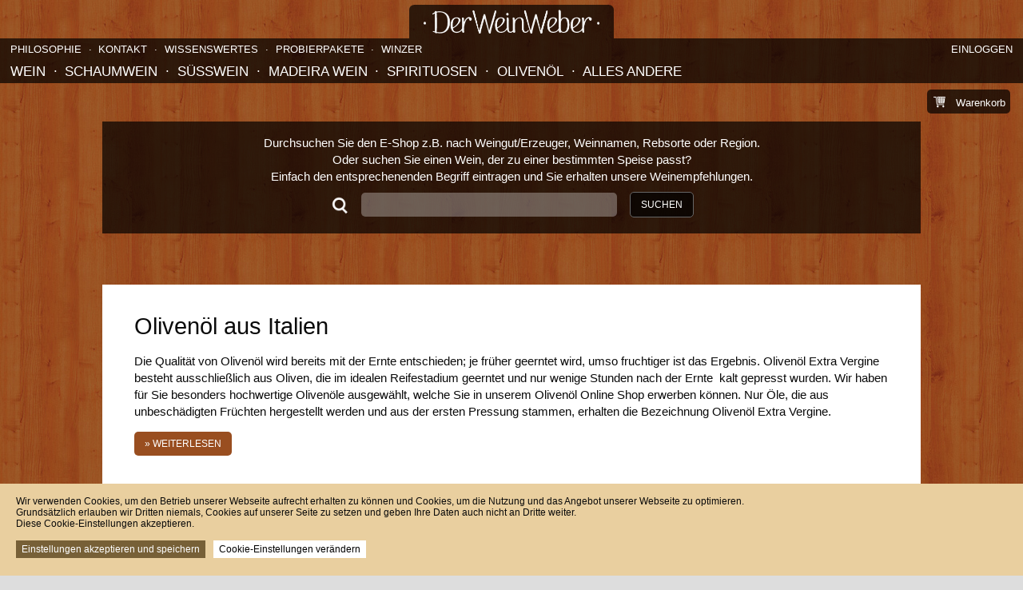

--- FILE ---
content_type: text/html; charset=UTF-8
request_url: https://derweinweber.de/de/shop/olivenol
body_size: 7567
content:
<!DOCTYPE html>
<html lang="de" class="html--"
 style="background-image:url('/storage/app/media/hintergrund/bg_wood1.jpg')"
>
    <head>
        <meta http-equiv="content-type" content="text/html;charset=utf-8" />
                    <link rel="canonical" href="https://derweinweber.de/de/shop/olivenol" />
        
        <meta name="viewport" content="width=device-width,initial-scale=1,user-scalable=no" />

        
<meta name="google-site-verification" content="V7tyJocjoPs-qGBOR14jbmLeRnmS8hNuigI-qRTCyGg">

<meta name="google-site-verification" content="h2EKehyN4GuKiZQnV3svvoeP6AJfH0gTZw-uurvH5Hg" />

        <title>
            Italienisches Olivenöl: Das Gold Italiens | DerWeinWeber
        </title>

        <meta content="index, follow" name="robots">
                      <meta content="Italienisches Olivenöl aus der Toskana. Qualitatives hochwertiges Olivenöl Extra Vergine und Bio-Olivenöl Extra Vergine aus den toskanischen Ölmühlen." name="description" />
                               <meta content="Wein online kaufen, Rotwein, Weisswein, Süßwein, Champagner, Prosecco, Cremant, Madeira-Wein, Cognac, Calvados, Grappa" name="keywords" />
         
        <meta property="og:title" content="Italienisches Olivenöl: Das Gold Italiens | DerWeinWeber" />
        <meta property="og:description" content="Italienisches Olivenöl aus der Toskana. Qualitatives hochwertiges Olivenöl Extra Vergine und Bio-Olivenöl Extra Vergine aus den toskanischen Ölmühlen." />

                    <meta property="og:url" content="https://derweinweber.de/de/shop/olivenol" />
        
                     <meta property="og:image" content="https://derweinweber.de/storage/app/media/logos/schild_wein_in_der_karibik.jpg">
         
        <meta name="twitter:card" content="summary_large_image">
        <meta name="twitter:title" content="Italienisches Olivenöl: Das Gold Italiens | DerWeinWeber">
        <meta name="twitter:description" content="Italienisches Olivenöl aus der Toskana. Qualitatives hochwertiges Olivenöl Extra Vergine und Bio-Olivenöl Extra Vergine aus den toskanischen Ölmühlen.">
                    <meta name="twitter:image" content="https://derweinweber.de/storage/app/media/logos/schild_wein_in_der_karibik.jpg">
        
        <meta name="dcterms:title" content="Italienisches Olivenöl: Das Gold Italiens | DerWeinWeber">
        <meta name="dcterms:description" content="Italienisches Olivenöl aus der Toskana. Qualitatives hochwertiges Olivenöl Extra Vergine und Bio-Olivenöl Extra Vergine aus den toskanischen Ölmühlen.">
        <meta name="DC.title" content="Italienisches Olivenöl: Das Gold Italiens | DerWeinWeber">
        <meta name="DC.description" content="Italienisches Olivenöl aus der Toskana. Qualitatives hochwertiges Olivenöl Extra Vergine und Bio-Olivenöl Extra Vergine aus den toskanischen Ölmühlen.">

        <meta property="dcterms:identifier" content="derweinweber.de/">
        <meta property="DC.identifier" content="derweinweber.de/">
        <meta property="dcterms:subject" content="weinhandel, hochwertiger rotwein, hochwertiger weißwein, wein online kaufen, wein bestellen">
        <meta name="DC.subject" content="weinhandel, hochwertiger rotwein, hochwertiger weißwein, wein online kaufen, wein bestellen">

        <link href="https://derweinweber.de/themes/weber/assets/css/all.css?v=103" rel="stylesheet" />
        
        <link rel="stylesheet" href="https://derweinweber.de/plugins/manogi/varishop/assets/css/frontend/libs.css?v=103">
<link rel="stylesheet" href="https://derweinweber.de/plugins/manogi/varishop/assets/css/frontend/all.css?v=103">

        
<script>
  var gaProperty = 'UA-89656544-1';
 
// Disable tracking if the opt-out cookie exists.
var disableStr = 'ga-disable-' + gaProperty;
if (document.cookie.indexOf(disableStr + '=true') > -1) {
  window[disableStr] = true;
}
 
function gaOptout() {
  document.cookie = disableStr + '=true; expires=Thu, 31 Dec 2099 23:59:59 UTC; path=/';
  window[disableStr] = true;
}

  (function(i,s,o,g,r,a,m){i['GoogleAnalyticsObject']=r;i[r]=i[r]||function(){
  (i[r].q=i[r].q||[]).push(arguments)},i[r].l=1*new Date();a=s.createElement(o),
  m=s.getElementsByTagName(o)[0];a.async=1;a.src=g;m.parentNode.insertBefore(a,m)
  })(window,document,'script','https://www.google-analytics.com/analytics.js','ga');

  ga('create', gaProperty, 'auto');
  ga('set', 'anonymizeIp', true);
  ga('send', 'pageview');

</script>

<script type="text/javascript">
  var _paq = _paq || [];
  _paq.push(['trackPageView']);
  _paq.push(['enableLinkTracking']);
  (function() {
    var u="//analytics.ycdn.de/";
    _paq.push(['setTrackerUrl', u+'piwik.php']);
    _paq.push(['setSiteId', 5830]);
    var d=document, g=d.createElement('script'), s=d.getElementsByTagName('script')[0];
    g.type='text/javascript'; g.async=true; g.defer=true; g.src=u+'piwik.js'; s.parentNode.insertBefore(g,s);
  })();
</script>

        <script src="https://js.stripe.com/v3/"></script>
    </head>
    <body>
<div class="content-cover">

</div>
<div class="container">
    <div class="flashes">
    </div>
<section class="header">
    <div class="header__top">
        <div class="header__logo-container">
          <a href="/" class="header__logo" title="Startseite">
    <img src="/storage/app/media/logos/logo.png" alt="Logo" />
</a>
        </div>

        

<ul class="account-navi">
            <li class="account-navi__li"><a href="#" data-action="open-login-modal" class="account-navi__link">Einloggen</a></li>
    </ul>

        
<ul class="secondary-navi">

        <li class="secondary-navi__li">
        <a href="/de/visit/philosophie" class="secondary-navi__link "><span class="inner">Philosophie</span></a>
    </li>
        <li class="secondary-navi__li">
        <a href="/de/visit/kontakt" class="secondary-navi__link "><span class="inner">Kontakt</span></a>
    </li>
    
        <li class="secondary-navi__li ">
        <a href="/de/wissenswert" class="secondary-navi__link"><span class="inner">Wissenswertes</span></a>
    </li>
    
        <li class="secondary-navi__li ">
        <a href="/de/probierpakete" class="secondary-navi__link">Probierpakete</a>
    </li>
        <li class="secondary-navi__li ">
        <a href="/de/winzer" class="secondary-navi__link">Winzer</a>
    </li>
</ul>

        
<div class="hamburger hamburger--htx">
    <span> </span>
</div>

<div class="mobile-menus">
    <div class="mobile-menu">

        <ul class="mobile-menu__ul--primary">
            <li class="mobile-menu__li">
                <a href="#" class="mobile-menu__link--primary ">Sortiment</a>
                <ul class="mobile-menu__ul--secondary ">
                                        <li class="mobile-menu__li">
                        <a href="/de/shop/wein" class="mobile-menu__link--secondary ">Wein</a>
                    </li>
                                        <li class="mobile-menu__li">
                        <a href="/de/shop/schaumwein" class="mobile-menu__link--secondary ">Schaumwein</a>
                    </li>
                                        <li class="mobile-menu__li">
                        <a href="/de/shop/suesswein" class="mobile-menu__link--secondary ">Süßwein</a>
                    </li>
                                        <li class="mobile-menu__li">
                        <a href="/de/shop/madeira-wein" class="mobile-menu__link--secondary ">Madeira Wein</a>
                    </li>
                                        <li class="mobile-menu__li">
                        <a href="/de/shop/spirituosen" class="mobile-menu__link--secondary ">Spirituosen</a>
                    </li>
                                        <li class="mobile-menu__li">
                        <a href="/de/shop/olivenol" class="mobile-menu__link--secondary ">Olivenöl</a>
                    </li>
                                        <li class="mobile-menu__li">
                        <a href="/de/shop/alles-andere-rund-um-wein" class="mobile-menu__link--secondary ">Alles Andere</a>
                    </li>
                                    </ul>
            </li>
                        <li class="mobile-menu__li">
                <a href="/de/probierpakete" class="mobile-menu__link--primary ">Probierpakete</a>
            </li>
                        <li class="mobile-menu__li">
                <a href="/de/winzer" class="mobile-menu__link--primary ">Winzer</a>
            </li>
                                    <li class="mobile-menu__li">
                <a href="/de/visit/philosophie" class="mobile-menu__link--primary "><span class="inner">Philosophie</span></a>
            </li>
                        <li class="mobile-menu__li">
                <a href="/de/visit/kontakt" class="mobile-menu__link--primary "><span class="inner">Kontakt</span></a>
            </li>
                        <li class="mobile-menu__li">
                <a href="/de/versandkosten" class="mobile-menu__link--primary">Versandkosten</a>
            </li>
                        <li class="mobile-menu__li">
                <a href="/de/wissenswert" class="mobile-menu__link--primary"><span class="inner">Wissenswertes</span></a>
            </li>
            
                        <li class="mobile-menu__li">
                <a href="/de/probierpakete" class="mobile-menu__link--primary">Probierpakete</a>
            </li>
                        <li class="mobile-menu__li">
                <a href="/de/winzer" class="mobile-menu__link--primary">Winzer</a>
            </li>

                        <li class="mobile-menu__li"><a href="#" data-action="open-login-modal" class="mobile-menu__link">Einloggen</a></li>
            

        </ul>
    </div>
</div>

<div class="menu-container">
    <div class="menu">

        <ul class="menu__ul--primary">
            <li class="menu__li">
                <a href="#" class="menu__link--primary ">&nbsp;</a>
                <ul class="menu__ul--secondary u-visible">
                                        <li class="menu__li">
                        <a href="/de/shop/wein" class="menu__link--secondary ">Wein</a>
                        <ul class="menu__ul--tertiary">
                                                        <li class="menu__li--tertiary">
                                <a href="/de/shop/wein/rotwein" class="menu__link--tertiary ">Rotwein</a>
                            </li>
                                                        <li class="menu__li--tertiary">
                                <a href="/de/shop/wein/weisswein" class="menu__link--tertiary ">Weißwein</a>
                            </li>
                                                        <li class="menu__li--tertiary">
                                <a href="/de/shop/wein/rose-clairet" class="menu__link--tertiary ">Rosé &amp; Clairet</a>
                            </li>
                                                        <li class="menu__li--tertiary">
                                <a href="/de/shop/wein/susswein" class="menu__link--tertiary ">Süßwein</a>
                            </li>
                                                    </ul>
                    </li>
                                        <li class="menu__li">
                        <a href="/de/shop/schaumwein" class="menu__link--secondary ">Schaumwein</a>
                        <ul class="menu__ul--tertiary">
                                                        <li class="menu__li--tertiary">
                                <a href="/de/shop/schaumwein/champagner" class="menu__link--tertiary ">Champagner</a>
                            </li>
                                                        <li class="menu__li--tertiary">
                                <a href="/de/shop/schaumwein/prosecco" class="menu__link--tertiary ">Prosecco</a>
                            </li>
                                                        <li class="menu__li--tertiary">
                                <a href="/de/shop/schaumwein/sekt" class="menu__link--tertiary ">Sekt</a>
                            </li>
                                                        <li class="menu__li--tertiary">
                                <a href="/de/shop/schaumwein/perlwein-weiss-suss" class="menu__link--tertiary ">Perlwein</a>
                            </li>
                                                        <li class="menu__li--tertiary">
                                <a href="/de/shop/schaumwein/cremant" class="menu__link--tertiary ">Cremant</a>
                            </li>
                                                    </ul>
                    </li>
                                        <li class="menu__li">
                        <a href="/de/shop/suesswein" class="menu__link--secondary ">Süßwein</a>
                        <ul class="menu__ul--tertiary">
                                                        <li class="menu__li--tertiary">
                                <a href="/de/shop/suesswein/sauternes" class="menu__link--tertiary ">Sauternes</a>
                            </li>
                                                        <li class="menu__li--tertiary">
                                <a href="/de/shop/suesswein/tokaji" class="menu__link--tertiary ">Tokaji</a>
                            </li>
                                                        <li class="menu__li--tertiary">
                                <a href="/de/shop/suesswein/suesswein-roussillon" class="menu__link--tertiary ">Süßwein, Roussillon</a>
                            </li>
                                                        <li class="menu__li--tertiary">
                                <a href="/de/shop/suesswein/andere" class="menu__link--tertiary ">Andere</a>
                            </li>
                                                        <li class="menu__li--tertiary">
                                <a href="/de/shop/suesswein/barsac" class="menu__link--tertiary ">Barsac</a>
                            </li>
                                                    </ul>
                    </li>
                                        <li class="menu__li">
                        <a href="/de/shop/madeira-wein" class="menu__link--secondary ">Madeira Wein</a>
                        <ul class="menu__ul--tertiary">
                                                        <li class="menu__li--tertiary">
                                <a href="/de/shop/madeira-wein/doliveira-madeirawein-trocken" class="menu__link--tertiary ">trocken</a>
                            </li>
                                                        <li class="menu__li--tertiary">
                                <a href="/de/shop/madeira-wein/doliveira-madeirawein-halbtrocken" class="menu__link--tertiary ">halb-trocken</a>
                            </li>
                                                        <li class="menu__li--tertiary">
                                <a href="/de/shop/madeira-wein/madeirawein-halbsuess" class="menu__link--tertiary ">halb-süß</a>
                            </li>
                                                        <li class="menu__li--tertiary">
                                <a href="/de/shop/madeira-wein/doliveira-madeirawein-suess" class="menu__link--tertiary ">süss</a>
                            </li>
                                                    </ul>
                    </li>
                                        <li class="menu__li">
                        <a href="/de/shop/spirituosen" class="menu__link--secondary ">Spirituosen</a>
                        <ul class="menu__ul--tertiary">
                                                        <li class="menu__li--tertiary">
                                <a href="/de/shop/spirituosen/obstbraende" class="menu__link--tertiary ">Obstbrände</a>
                            </li>
                                                        <li class="menu__li--tertiary">
                                <a href="/de/shop/spirituosen/grappa" class="menu__link--tertiary ">Grappa</a>
                            </li>
                                                        <li class="menu__li--tertiary">
                                <a href="/de/shop/spirituosen/arack" class="menu__link--tertiary ">Arack</a>
                            </li>
                                                        <li class="menu__li--tertiary">
                                <a href="/de/shop/spirituosen/andere-spirituusen" class="menu__link--tertiary ">Andere Spirituosen</a>
                            </li>
                                                    </ul>
                    </li>
                                        <li class="menu__li">
                        <a href="/de/shop/olivenol" class="menu__link--secondary ">Olivenöl</a>
                        <ul class="menu__ul--tertiary">
                                                        <li class="menu__li--tertiary">
                                <a href="/de/shop/olivenol/extra-vergine-olivenol" class="menu__link--tertiary ">Extra Vergine Olivenöl</a>
                            </li>
                                                    </ul>
                    </li>
                                        <li class="menu__li">
                        <a href="/de/shop/alles-andere-rund-um-wein" class="menu__link--secondary ">Alles Andere</a>
                        <ul class="menu__ul--tertiary">
                                                        <li class="menu__li--tertiary">
                                <a href="/de/shop/alles-andere-rund-um-wein/korkenzieher" class="menu__link--tertiary ">Korkenzieher</a>
                            </li>
                                                    </ul>
                    </li>
                    
                </ul>
            </li>
        </ul>
    </div>
</div>
    </div>

        <div class="header__main">
        <div class="u-align-center">
        <div class="page-box--primary">
  <div class="search__headline">
    Durchsuchen Sie den E-Shop z.B. nach Weingut/Erzeuger, Weinnamen, Rebsorte oder Region.<br>
    Oder suchen Sie einen Wein, der zu einer bestimmten Speise passt?<br>
Einfach den entsprechenenden Begriff eintragen und Sie erhalten unsere Weinempfehlungen.</div>
  <div class="search--primary js-search">
      <input name="search_needle" value="" class="input"><button class="search__button button--primary js-button">Suchen</button><br>
  </div>
</div>
        </div>
    </div>
    
            <div class="minicart" onclick="location.href='/de/cart'">
            <span class="minicart__total" data-total=""></span>Warenkorb
        </div>
    


</section>    <div class="page-content">
    
<div class="overview js-category" data-slug="olivenol">
    <!--
    <h1 class="overview__heading">
        
    </h1>
    //-->
                      <div class="page-section page-box">
              <h1>Olivenöl aus Italien</h1>

<p>Die Qualität von Olivenöl wird bereits mit der Ernte entschieden; je früher geerntet wird, umso fruchtiger ist das Ergebnis. Olivenöl Extra Vergine besteht ausschließlich aus Oliven, die im idealen Reifestadium geerntet und nur wenige Stunden nach der Ernte &nbsp;kalt gepresst wurden. Wir haben für Sie besonders hochwertige Olivenöle ausgewählt, welche Sie in unserem Olivenöl Online Shop erwerben können. Nur Öle, die aus unbeschädigten Früchten hergestellt werden und aus der ersten Pressung stammen, erhalten die Bezeichnung Olivenöl Extra Vergine.</p>

                              <a href="#description" class="button is-page-button">» Weiterlesen</a>
                        </div>
            
    
      
  </div>

  <div class="overview-js-and-sort">

    <div class="overview-js-filters">
              <div class="overview-js-filter">
            <form id="filterby_form">
                <input
                    type="hidden"
                    name="organic"
                    autocomplete="off"
                    value="0"
                >
                <label class="overview-js-filter__label"><input
                    type="checkbox"
                    class="overview-js-filter__checkbox js-filter"
                    name="organic"
                    autocomplete="off"
                    value="1"
                                    >Nur Bio-Produkte</label>
            </form>
      </div>
          </div>

    <div class="overview-sort">

      <label class="overview-sort__label">Sortieren nach</label>
      <form id="orderby_form">
        <select name="sort_by" class="overview-sort__select" autocomplete="off">
                    <option value="price_asc"
                    selected="selected"
                    >Preis aufsteigend</option>
                    <option value="price_desc"
                    >Preis absteigend</option>
                    <option value="newest"
                    >Neu hinzugefügt</option>
                    <option value="alphabetical"
                    >Alphabetisch</option>
                  </select>
      </form>

    </div>
  </div>

  <a name="start-thumbs"></a>
<div class="overview__thumbs">


  <div class="js-thumb overview__thumb
          "
      data-organic=""
    >
    <a href="/de/olivenol-extra-vergine-primolio-05-liter" class="overview__thumb__cover-link" title="Olivenöl Extra Vergine “Primolio”, 0,5 Liter  ">

    </a>
    <div class="inner">

      <div class="overview__thumb__title">
        <strong>Olivenöl Extra Vergine “Primolio”, 0,5 Liter  </strong><br>
                  Giachi Giovanni srl<br>
                Toskana, Italien
      </div>
      <div class="overview__thumb__image"  style="
            background-image:url('/storage/app/media/produzenten/giachi/primolio05.jpg')
            ">

      </div>
      <div class="overview__thumb__badges">
            
            </div>
      <div class="overview__thumb__discount">
            </div>
      <div class="overview__thumb__liters">
                            0,5
                                l
              </div>
      <div class="overview__thumb__price">
                15,40 €
      </div>

    </div>
  </div>

  <div class="js-thumb overview__thumb
          "
      data-organic=""
    >
    <a href="/de/olivenol-extra-vergine-dolciolio-05-liter" class="overview__thumb__cover-link" title="Olivenöl Extra Vergine “Dolciolio”, 0,5 Liter  ">

    </a>
    <div class="inner">

      <div class="overview__thumb__title">
        <strong>Olivenöl Extra Vergine “Dolciolio”, 0,5 Liter  </strong><br>
                  Giachi Giovanni srl<br>
                Toskana, Italien
      </div>
      <div class="overview__thumb__image"  style="
            background-image:url('/storage/app/media/produzenten/giachi/dolciolio_05l.jpg')
            ">

      </div>
      <div class="overview__thumb__badges">
            
            </div>
      <div class="overview__thumb__discount">
            </div>
      <div class="overview__thumb__liters">
                            0,5
                                l
              </div>
      <div class="overview__thumb__price">
                15,40 €
      </div>

    </div>
  </div>

  <div class="js-thumb overview__thumb
          "
      data-organic=""
    >
    <a href="/de/olivenoel-extra-vergine-solianu" class="overview__thumb__cover-link" title="Olivenöl Extra Vergine »SOLIANU«  ">

    </a>
    <div class="inner">

      <div class="overview__thumb__title">
        <strong>Olivenöl Extra Vergine »SOLIANU«  </strong><br>
                  Gabbas Azienda Vitivinicola<br>
                Toskana, Italien
      </div>
      <div class="overview__thumb__image"  style="
            background-image:url('/storage/app/media/produzenten/gabbas_sardinien/solianu.jpg')
            ">

      </div>
      <div class="overview__thumb__badges">
            
            </div>
      <div class="overview__thumb__discount">
            </div>
      <div class="overview__thumb__liters">
                            0,5
                                l
              </div>
      <div class="overview__thumb__price">
                16,90 €
      </div>

    </div>
  </div>

  <div class="js-thumb overview__thumb
          "
      data-organic=""
    >
    <a href="/de/olivenol-extra-vergine-primolio-1liter" class="overview__thumb__cover-link" title="Olivenöl Extra Vergine “Primolio”, 1,0 Liter  ">

    </a>
    <div class="inner">

      <div class="overview__thumb__title">
        <strong>Olivenöl Extra Vergine “Primolio”, 1,0 Liter  </strong><br>
                  Giachi Giovanni srl<br>
                Toskana, Italien
      </div>
      <div class="overview__thumb__image"  style="
            background-image:url('/storage/app/media/produzenten/giachi/primolio_1.jpg')
            ">

      </div>
      <div class="overview__thumb__badges">
            
            </div>
      <div class="overview__thumb__discount">
            </div>
      <div class="overview__thumb__liters">
                            1
                                l
              </div>
      <div class="overview__thumb__price">
                26,70 €
      </div>

    </div>
  </div>

  <div class="js-thumb overview__thumb
          "
      data-organic=""
    >
    <a href="/de/olivenol-extra-vergine-dolciolio-1-liter" class="overview__thumb__cover-link" title="Olivenöl Extra Vergine “Dolciolio”, 1,0 Liter  ">

    </a>
    <div class="inner">

      <div class="overview__thumb__title">
        <strong>Olivenöl Extra Vergine “Dolciolio”, 1,0 Liter  </strong><br>
                  Giachi Giovanni srl<br>
                Toskana, Italien
      </div>
      <div class="overview__thumb__image"  style="
            background-image:url('/storage/app/media/produzenten/giachi/dolciolio_1l.jpg')
            ">

      </div>
      <div class="overview__thumb__badges">
            
            </div>
      <div class="overview__thumb__discount">
            </div>
      <div class="overview__thumb__liters">
                            1
                                l
              </div>
      <div class="overview__thumb__price">
                26,70 €
      </div>

    </div>
  </div>

  <div class="js-thumb overview__thumb
          "
      data-organic=""
    >
    <a href="/de/olivenol-extra-vergine-primolio-3liter" class="overview__thumb__cover-link" title="Olivenöl Extra Vergine “Primolio”, 3,0 Liter  ">

    </a>
    <div class="inner">

      <div class="overview__thumb__title">
        <strong>Olivenöl Extra Vergine “Primolio”, 3,0 Liter  </strong><br>
                  Giachi Giovanni srl<br>
                Toskana, Italien
      </div>
      <div class="overview__thumb__image"  style="
            background-image:url('/storage/app/media/produzenten/giachi/primolio-3l.jpg')
            ">

      </div>
      <div class="overview__thumb__badges">
            
            </div>
      <div class="overview__thumb__discount">
            </div>
      <div class="overview__thumb__liters">
                            3
                                l
              </div>
      <div class="overview__thumb__price">
                77,90 €
      </div>

    </div>
  </div>

</div>

</div>

            <div class="page-section page-box">
            <a name="description"></a>
                        <div>
            <p>Auch am Geruch und Geschmack ist gutes Olivenöl zu erkennen: Es muß eine ölige Konsistenz haben (darf also nicht wässrig sein), es muß deutlich nach Olive riechen und beim Schlucken im Hals ein ganz leichtes Kratzen erzeugen. Dann haben Sie wirklich gutes Olivenöl vor sich. Bei uns finden Sie nur hochwertiges Olivenöl Extra Vergine. In der Mittelmeerküche spielt italienisches Öl eine der Hauptrollen, denn es kann für zahlreiche Zwecke eingesetzt werden. Ob als Dressing im Salat oder hoch erhitzbar bei der Zubereitung von Fisch und Fleisch.</p>

<h2>Die Herstellung von Olivenöl</h2>

<p>Bis Sie Ihr Olivenöl bestellen können, ist es ein weiter Weg von der Ernte bis in die Flasche. Zuerst müssen die Oliven kontrolliert werden, ob es Beschädigungen gibt. Nur intakte Früchte werden zu einer Paste gemahlen und gepresst. Das Fruchtwasser wird mittels Zentrifuge vom Olivenöl getrennt. Während in früheren Zeiten eine Kaltpressung nicht garantiert war, ist kalt gepresstes Öl heute Standard. Ein Öl mit der Bezeichnung Extra vergine darf nur ein einziges Mal gepresst werden. Es wäre eine deutlich höhere Ölgewinnung möglich, wäre eine zweite Pressung oder eine Pressung unter Zufuhr von Hitze gestattet. Dies würde jedoch die Qualität des Olivenöls schmälern. Kalt gepresste Olivenöle dürfen nicht stärker als auf 27 Grad C erwärmt werden. Natürlich finden diese Zweitpressungen oder auch die Pressung unter Hitze statt. Solche Öle dürfen dann aber nicht Extra Vergine heißen.</p>

        </div>
    
    
            </div>
    
</div>    <section class="footer">

<div class="footer__elements">
  <div class="footer__element">
    <strong>derweinweber - Inh. next level GmbH</strong><br>
    Kleine Hasengasse 6b<br>
    D-64625 Bensheim<br><br>
    <table><tbody>
      <tr>
        <td>Tel.: </td>
        <td>+ 49 (0) 6251-1367767</td>
      </tr>
      <tr>
        <td>Fax: </td>
        <td>+ 49 (0) 6251-136749</td>
      </tr>
      <tr>
        <td>E-Mail: </td>
        <td><a href="/cdn-cgi/l/email-protection#c9beaca0a789adacbbbeaca0a7beacabacbbe7adac"><span class="__cf_email__" data-cfemail="f483919d9ab490918683919d9a8391969186da9091">[email&#160;protected]</span></a></td>
      </tr>
    </tbody></table>
  </div>
  <div class="footer__element">
    <p>Sie erreichen uns telefonisch täglich in der Zeit von 10-18 Uhr.</p>

<p>Falls wir ausnahmsweise das Gespräch nicht sofort annehmen, schreiben Sie bitte ein Mail oder sprechen Sie auf den Anrufentgegennehmer. Wir melden uns umgehend!</p>

<p>Unsere Mail-Adresse: <a href="/cdn-cgi/l/email-protection" class="__cf_email__" data-cfemail="c7b0a2aea987a3a2b5b0a2aea9b0a2a5a2b5e9a3a2">[email&#160;protected]</a></p>

<p>
	<br>
</p>
  </div>
  <div class="footer__element">
    <strong>Unser Service</strong><br>
    <a href="/de/versandkosten">Versandkosten</a><br>
          <a href="/de/visit/kontakt">Kontakt</a><br>
          <a href="/de/visit/zahlungsmoeglichkeiten">Zahlungsmöglichkeiten</a><br>
          <a href="/de/visit/rueckgabe-widerrufsrecht">Rückgabe &amp; Widerrufsrecht</a><br>
          <a href="/de/visit/impressum">Impressum</a><br>
          <a href="/de/visit/agb">AGB</a><br>
          <a href="/de/visit/datenschutz">Datenschutz</a><br>
        <a href="/de/sitemap">Sitemap</a><br>
  </div>
</div>
</section>    <div class="modal">
    <div class="modal__bg"></div>
    <div class="modal__box">
        <div class="modal__close"></div>
        <div class="modal__message"></div>
        <div class="modal__form"></div>
        <div class="modal__buttons">
            <a href="#" class="modal__button" data-mode="cancel" data-default="Cancel"></a>
            <a href="#" class="modal__button" data-mode="confirm" data-default="OK"></a>
        </div>
    </div>
</div>
    <div class="loading">
    
</div>
    
<div class="translations u-hidden">
    <div class="u-translation" data-slug="continue_shopping">Weiter einkaufen</div>
    <div class="u-translation" data-slug="go_to_shopping_cart">Zum Warenkorb</div>
    <div class="u-translation" data-slug="only_wildcard_available">Es sind nur {wildcard} auf Lager.</div>
    <div class="u-translation" data-slug="buy_wildcard">{wildcard} bestellen</div>
    <div class="u-translation" data-slug="delivery_time_for_quantity_needs_request">Die Lieferzeit für eine höhere Anzahl muss nachgefragt werden.</div>
    <div class="u-translation" data-slug="change_quantity_to_wildcard">Anzahl auf {wildcard} korrigieren</div>
    <div class="u-translation" data-slug="not_in_stock">Aktuell nicht auf Lager.</div>
    <div class="u-translation" data-slug="keep_quantity_wildcard">Anzahl bei {wildcard} lassen</div>
    <div class="u-translation" data-slug="login">Einloggen</div>
    <div class="u-translation" data-slug="register">Registrieren</div>
    <div class="u-translation" data-slug="email">E-Mail</div>
    <div class="u-translation" data-slug="password">Passwort</div>
    <div class="u-translation" data-slug="cancel">Abbrechen</div>
    <div class="u-translation" data-slug="please_accept_our_terms">Bitte akzeptieren Sie unsere AGB.</div>
    <div class="u-translation" data-slug="request_delivery_time">Lieferzeit nachfragen</div>
     <div class="u-translation" data-slug="request_delivery_time_for">Ich möchte die Lieferzeit für eine Menge von {wildcard} Stück von folgendem Artikel nachfragen</div>
     <div class="u-translation" data-slug="send_temporary_password">Temporäres Passwort schicken</div>
     <div class="u-translation" data-slug="temporary_password_explanation">Wir senden Ihnen ein neues, temporäres Password zu. Bitte denken Sie daran, nach dem nächsten Login Ihr Passwort wieder zu ändern!</div>
     <div class="u-translation" data-slug="save">Speichern</div>
</div>    
<div class="settings u-hidden">
    <div class="u-setting" data-slug="shop_email"><a href="/cdn-cgi/l/email-protection" class="__cf_email__" data-cfemail="5720323e391733322520323e392032353225793332">[email&#160;protected]</a></div>
    <div class="u-setting" data-slug="shop_title">Der Weinweber</div>
</div>
</div>


<div class="cookie-banner" id="cookie-banner">
    <form class="cookie-banner-form" id="cookie-banner-form" method="post">
        <div>
            <p>Wir verwenden Cookies, um den Betrieb unserer Webseite aufrecht erhalten zu können und Cookies, um die Nutzung und das Angebot unserer Webseite zu optimieren.</p>

<p>Grundsätzlich erlauben wir Dritten niemals, Cookies auf unserer Seite zu setzen und geben Ihre Daten auch nicht an Dritte weiter.</p>

<p>Diese Cookie-Einstellungen akzeptieren.</p>
        </div>

        <div class="cookie-banner-buttons">   
            <button class="js-save-cookie-changes" type="button">
                Einstellungen akzeptieren und speichern
            </button>

            <button class="is-change js-show-cookie-details" type="button">
                Cookie-Einstellungen verändern
            </button>
        </div>

        <div class="cookie-banner-details">
            <div class="cookie-banner-field">
                <input type="checkbox" disabled="disabled" checked="checked">
                    
                <label class="is-permanent">
                    <strong>Wesentlich</strong>
                    <span class="cookie-label-text">
                        Diese Cookies sind für die Grundfunktionen erforderlich. Sie dienen der Sicherheit und der bestimmungsgemäßen Nutzung der Webseite. Sie können daher nicht deaktiviert werden.
                    </span>     
                </label>
            </div>

            <div class="cookie-banner-field">
                <input type="checkbox" id="functional_cookies" name="functional_cookies"  checked="checked" >
                    
                <label for="functional_cookies">
                    <strong>Funktionell</strong>
                    <span class="cookie-label-text">
                        Diese Cookies ermöglichen uns, die Nutzung der Webseite zu analysieren und die Leistung zu verbessern Wir verwenden diese Cookies ausschließlich zu eigenen Zwecken und geben Daten niemals an Dritte weiter. Eine Deaktivierung dieser Cookies kann zu einem langsameren Seitenaufbau führen Einige Inhalte, z.B. Videos, können möglicherweise nicht mehr dargestellt werden. 
                    </span>     
                </label>
            </div>

            <div class="cookie-banner-field">
                <input type="checkbox" disabled="disabled">
                    
                <label class="is-permanent">
                    <strong>Marketing</strong>
                    <span class="cookie-label-text">
                        Wir genehmigen grundsätzlich keinem anderen Unternehmen, auf unserer Webseite Cookies zu setzen, die von diesen zum Beispiel zu Marketingzwecken verwendet werden könnten.
                    </span>     
                </label>
            </div>
            <br>
            <div class="cookie-banner-buttons">   
                <button class="js-save-cookie-changes" type="button">
                    Einstellungen akzeptieren und speichern
                </button>
            </div>  
        
        </div>
    </form>

    <div class="cookie-banner-success">
        Ihre Cookie-Einstellungen wurde für diese Browser-Session gespeichert.
    </div>
</div>  
<div id="log"></div>
        <div id="small-indicator"></div>
        <div id="config">
            <div data-key="some_key" data-type="int"></div>
        </div>


       <script data-cfasync="false" src="/cdn-cgi/scripts/5c5dd728/cloudflare-static/email-decode.min.js"></script><script src="https://derweinweber.de/themes/weber/assets/js/all-jquery.js?v=103" type="text/javascript"></script>

       <script src="https://derweinweber.de/plugins/manogi/varishop/assets/js/frontend/all.js?v=103"></script>
       
       <script src="https://derweinweber.de/themes/weber/assets/js/all.js?v=103" type="text/javascript"></script>
        
    <script defer src="https://static.cloudflareinsights.com/beacon.min.js/vcd15cbe7772f49c399c6a5babf22c1241717689176015" integrity="sha512-ZpsOmlRQV6y907TI0dKBHq9Md29nnaEIPlkf84rnaERnq6zvWvPUqr2ft8M1aS28oN72PdrCzSjY4U6VaAw1EQ==" data-cf-beacon='{"version":"2024.11.0","token":"282b9741e672445bb46b7b9766047ad1","r":1,"server_timing":{"name":{"cfCacheStatus":true,"cfEdge":true,"cfExtPri":true,"cfL4":true,"cfOrigin":true,"cfSpeedBrain":true},"location_startswith":null}}' crossorigin="anonymous"></script>
</body>
</html>

--- FILE ---
content_type: text/css
request_url: https://derweinweber.de/themes/weber/assets/css/all.css?v=103
body_size: 11291
content:
b,strong{font-weight:700}.hyphenate{-webkit-hyphens:auto;-ms-hyphens:auto;hyphens:auto}.u-hidden{opacity:0!important;height:0!important;width:0!important;margin:0!important;padding:0!important;overflow:hidden!important;visibility:hidden!important}.u-none{display:none}.u-visible{opacity:1!important;display:block!important}.u-hidden-at-first{opacity:0!important}.u-small{font-size:.6em!important}.u-mini{font-size:.4em!important}.u-align-right{text-align:right!important}.u-align-center{text-align:center!important}.u-strong{font-weight:700!important}.u-error{color:#d73b47!important}input.u-error{border-color:#d73b47!important}@media (min-width:737px){.only-mobile{display:none!important}}.only-not-mobile-inline{display:none}@media (min-width:737px){.only-not-mobile-inline{display:inline!important}}html{padding:0;margin:0;height:100%;width:100%;font-size:15px;background-color:#ddd;background-attachment:fixed}@media (min-width:737px){html{font-size:14px}}@media (min-width:1025px){html{font-size:16px}}@media (min-width:1441px){html{font-size:16px}}@media (min-width:1921px){html{font-size:17px}}body{padding:0;margin:0;height:100%;width:100%;top:0;color:#0a0a0a;line-height:1.4;-webkit-text-size-adjust:none;font-family:Open Sans,sans-serif;font-weight:400;font-size:.95rem}body.noscroll{position:fixed;height:100%}.divider{height:.75rem;width:auto;position:relative;top:.2rem}img{border:none}*{position:relative}#config,#log{display:none}#small-indicator{display:block;width:1px;height:1px;z-index:1;position:absolute;bottom:0;left:0}@media (min-width:737px){#small-indicator{display:none}}.hide{display:none}.on-start{opacity:0}a{text-decoration:underline;color:#0a0a0a}.cover-link,h1 a,h2 a,h3 a{text-decoration:none}.cover-link{z-index:10;position:absolute;top:0;left:0;width:100%;height:100%}.mini-link{color:#d73b47}::-webkit-input-placeholder{color:#ddd}::-moz-placeholder{color:#ddd}:-ms-input-placeholder{color:#ddd}:-moz-placeholder{color:#ddd}.input-container{margin-bottom:.4rem;display:-ms-flexbox;display:flex}.input-and-message{width:60%}@media (min-width:737px){.input-and-message{width:50%}}.bundle__in-cart__input,.cart-td__input,.cart-td__input--wide,.form-segment__input,.form-segment__input--long-right-of-two,.form-segment__input--short-left-of-two,.in-cart__input,.input,.input--text,.modal-form__input,.nl2go input,.overview__in-cart__input,.product__in-cart__input,.textarea{font-family:Open Sans,sans-serif;line-height:1;height:1.9rem;font-size:.95rem;box-sizing:border-box;border:none;border-radius:5px;background-color:hsla(0,0%,100%,.3);color:#fff;padding:.4rem .7rem}.textarea{height:15rem}.textarea.is-small{height:8rem}.textarea.is-wide{width:100%}@media (min-width:737px){.textarea.is-wide{width:60%}}input[type=submit]{border:1px solid #ddd;background:linear-gradient(#fafafa,#e1e1e1);-webkit-appearance:none;-moz-appearance:none;-ms-appearance:none;-o-appearance:none;appearance:none;background:none;cursor:pointer}.bundle__in-cart__select,.cart-td__select,.form-segment__select,.in-cart__select,.overview-filter__select,.overview-sort__select,.overview__in-cart__select,.product__in-cart__select,.select,select{font-family:Open Sans,sans-serif;-webkit-appearance:none;-moz-appearance:none;-ms-appearance:none;-o-appearance:none;appearance:none;background:none;box-sizing:border-box;-moz-box-sizing:border-box;-webkit-box-sizing:border-box;border:none;border-radius:5px;background-color:hsla(0,0%,100%,.3);background-image:url(../img/select-arrow-down-light.png);background-size:.5rem .5rem;background-repeat:no-repeat;background-position:right .6rem top .7rem;color:#fff;padding:.1rem 1.8rem 0 .7rem;font-size:.95rem;line-height:1.5;height:2rem}.bundle__in-cart__select option,.cart-td__select option,.form-segment__select option,.in-cart__select option,.overview-filter__select option,.overview-sort__select option,.overview__in-cart__select option,.product__in-cart__select option,.select option,select option{-webkit-appearance:none;-moz-appearance:none;-ms-appearance:none;-o-appearance:none;appearance:none;background:none;box-shadow:none;margin:.4rem 0;color:#0a0a0a}.bundle__in-cart__select option small,.cart-td__select option small,.form-segment__select option small,.in-cart__select option small,.overview-filter__select option small,.overview-sort__select option small,.overview__in-cart__select option small,.product__in-cart__select option small,.select option small,select option small{font-size:.8rem}select::-ms-expand{display:none}.bundle__in-cart__label,.form-segment__label,.form-segment__label--required,.in-cart__label,.label,.label--checkbox,.label--checkbox--block,.label--radio,.label--radio--block,.modal-form__label,.overview-filter__label,.overview-js-filter__label,.overview-sort__label,.product__in-cart__label,label{font-family:Open Sans,sans-serif;font-size:.95rem;display:block;margin-bottom:.5rem;margin-right:2rem;top:.5rem}.label--checkbox,.label--checkbox--block,.label--radio,.label--radio--block,.overview-js-filter__label{top:.3rem;display:inline-block;margin-right:1rem;width:auto;cursor:pointer}.label--checkbox--block,.label--radio--block{display:block;margin-bottom:20px;padding-bottom:5px}.label__explanation,.label__text{padding-left:1.3rem;display:block}.label__explanation{padding-top:.3rem;font-style:italic}.cart-table,.table{width:100%;border-spacing:0;border:1px solid #0a0a0a;border-collapse:collapse}.cart-td,.cart-td--small,.cart-th,.td{padding:.4rem .2rem;border-bottom:1px solid #0a0a0a;font-size:.72rem;line-height:1.3;text-align:left;vertical-align:top}@media (min-width:737px){.cart-td,.cart-td--small,.cart-th,.td{font-size:.8rem;padding:.6rem .8rem}}tr:last-child .cart-td,tr:last-child .cart-td--small,tr:last-child .cart-th,tr:last-child .td{border-bottom:none}hr{border:none;height:4rem;background-image:url(../img/semicolon.png);background-size:contain;background-repeat:no-repeat;background-position:50%;background-color:transparent;margin:3rem 0}h1,h2,h3,h4,h5,h6{font-family:Open Sans,sans-serif;font-weight:400;line-height:1.2;margin:0;color:#fff}.h1,h1{font-size:1.4rem;margin-bottom:1rem}@media (min-width:737px){.h1,h1{font-size:1.8rem}}.h2,h2{font-size:1.25rem;margin-top:2rem}@media (min-width:737px){.h2,h2{font-size:1.4rem}}.h3,h3{font-size:1.05rem;font-weight:700;text-transform:uppercase;margin-top:2rem}.banner__title,.heading,.heading--sub,.hero__product__heading,.overview__heading,.product-display__name,.product-display__price,.product-display__price--discount,.product-display__producer{text-transform:uppercase;font-size:1.4rem;text-align:center}.heading--sub,.product-display__producer{text-transform:none;font-size:.95rem}.bundle__in-cart__button,.button,.button--primary,.checkout-button,.checkout-button--back,.checkout-button--continue,.checkout-button--order,.checkout-button--small,.in-cart__button,.little-grid__button,.modal-form__button,.modal-form__button--cancel,.modal__button,.nl2go button,.overview__in-cart__button,.pagination__counter__button,.product__in-cart__button,.search__button{transition:all .3s ease-in-out;-webkit-appearance:none;-moz-appearance:none;-ms-appearance:none;-o-appearance:none;appearance:none;background:none;font-family:Open Sans,sans-serif;border:none;display:inline-block;font-size:.72rem;color:#fff!important;background-color:rgba(0,0,0,.7);border-radius:5px;line-height:1;text-decoration:none;text-align:center;text-transform:uppercase;padding:.6rem .8rem;cursor:pointer}.button--primary{border:1px solid #666;padding-top:.6rem;padding-bottom:.6rem}.active.bundle__in-cart__button,.active.button--primary,.active.checkout-button,.active.checkout-button--back,.active.checkout-button--continue,.active.checkout-button--order,.active.checkout-button--small,.active.in-cart__button,.active.little-grid__button,.active.modal-form__button,.active.modal-form__button--cancel,.active.modal__button,.active.overview__in-cart__button,.active.pagination__counter__button,.active.product__in-cart__button,.active.search__button,.bundle__in-cart__button:hover,.button--primary:hover,.button.active,.button:hover,.checkout-button--back:hover,.checkout-button--continue:hover,.checkout-button--order:hover,.checkout-button--small:hover,.checkout-button:hover,.in-cart__button:hover,.little-grid__button:hover,.modal-form__button--cancel:hover,.modal-form__button:hover,.modal__button:hover,.nl2go button.active,.nl2go button:hover,.overview__in-cart__button:hover,.pagination__counter__button:hover,.product__in-cart__button:hover,.search__button:hover{color:#fff;background-color:#666;border-color:#666;text-decoration:none}.button--hidden{display:none}.bundle__in-cart__button:disabled,.button--primary:disabled,.button:disabled,.checkout-button--back:disabled,.checkout-button--continue:disabled,.checkout-button--order:disabled,.checkout-button--small:disabled,.checkout-button:disabled,.in-cart__button:disabled,.little-grid__button:disabled,.modal-form__button--cancel:disabled,.modal-form__button:disabled,.modal__button:disabled,.nl2go button:disabled,.overview__in-cart__button:disabled,.pagination__counter__button:disabled,.product__in-cart__button:disabled,.search__button:disabled{opacity:.3;cursor:default;pointer-events:none}.button.is-page-button,.is-page-button.bundle__in-cart__button,.is-page-button.button--primary,.is-page-button.checkout-button,.is-page-button.checkout-button--back,.is-page-button.checkout-button--continue,.is-page-button.checkout-button--order,.is-page-button.checkout-button--small,.is-page-button.in-cart__button,.is-page-button.little-grid__button,.is-page-button.modal-form__button,.is-page-button.modal-form__button--cancel,.is-page-button.modal__button,.is-page-button.overview__in-cart__button,.is-page-button.pagination__counter__button,.is-page-button.product__in-cart__button,.is-page-button.search__button,.nl2go button.is-page-button{background-color:#994e20;color:#fff}.icon{display:inline-block;background-position:50%;background-size:contain;background-repeat:no-repeat;width:1.35rem;height:1.35rem}.icon--zoom{background-image:url(../img/lupe.png);background-image:url(../img/lupe.svg),linear-gradient(transparent,transparent)}.arrow-container--fullscreen{position:absolute;bottom:0;width:100%;z-index:100}@media (min-width:737px){.arrow-container--fullscreen{bottom:1.2rem}}.arrow{background-position:50%;background-size:contain;background-repeat:no-repeat;background-size:45% auto;width:2.3rem;height:2.3rem;cursor:pointer;opacity:0;transition:all .3s ease-in-out}.arrow--show{opacity:1}.arrow--down{background-image:url(../img/arrow-down.png)}.arrow--fullscreen{margin:0 auto;background-color:#ddd}.checkbox,.checkbox--float-left,.overview-js-filter__checkbox{top:-.1rem}.checkbox--float-left{float:left}.hamburger{display:block;position:relative;overflow:hidden;margin:0;padding:0;width:24px;height:24px;font-size:0;text-indent:-9999px;-webkit-appearance:none;-moz-appearance:none;appearance:none;box-shadow:none;border-radius:none;border:none;cursor:pointer;transition:background .4s;z-index:20;position:fixed;top:.7rem;right:1rem}.hamburger:focus{outline:none}.hamburger span{display:block;position:absolute;top:11.5px;left:0;right:0;height:1px;background:#fff}.hamburger span:after,.hamburger span:before{position:absolute;display:block;left:0;width:24px;height:1px;background-color:#fff;content:""}.hamburger span:before{top:-6px}.hamburger span:after{bottom:-6px}.hamburger--rot{background-color:transparent}.hamburger--rot span{transition:transform .4s}.hamburger--rot.is-active{background-color:transparent}.hamburger--rot.is-active span{transform:rotate(90deg)}.hamburger--htx{background-color:transparent}.hamburger--htx span{transition:background 0s .4s}.hamburger--htx span:after,.hamburger--htx span:before{transition-duration:.4s,.4s;transition-delay:.4s,0s}.hamburger--htx span:before{transition-property:top,transform}.hamburger--htx span:after{transition-property:bottom,transform}.hamburger--htx.is-active{background-color:transparent}.hamburger--htx.is-active span{background:none}.hamburger--htx.is-active span:before{transform:rotate(45deg);top:0}.hamburger--htx.is-active span:after{transform:rotate(-45deg);bottom:0}.hamburger--htx.is-active span:after,.hamburger--htx.is-active span:before{transition-delay:0s,.4s}.hamburger--htla{background-color:transparent}.hamburger--htla span{transition:transform .4s}.hamburger--htla span:before{transform-origin:top right;transition:transform .4s,width .4s,top .4s}.hamburger--htla span:after{transform-origin:bottom right;transition:transform .4s,width .4s,bottom .4s}.hamburger--htla.is-active{background-color:transparent}.hamburger--htla.is-active span{transform:rotate(180deg)}.hamburger--htla.is-active span:after,.hamburger--htla.is-active span:before{width:50%}.hamburger--htla.is-active span:before{top:0;transform:translateX(12px) translateY(.5px) rotate(45deg)}.hamburger--htla.is-active span:after{bottom:0;transform:translateX(12px) translateY(-.5px) rotate(-45deg)}.hamburger--htra{background-color:transparent}.hamburger--htra span{transition:transform .4s}.hamburger--htra span:before{transform-origin:top left;transition:transform .4s,width .4s,top .4s}.hamburger--htra span:after{transform-origin:bottom left;transition:transform .4s,width .4s,bottom .4s}.hamburger--htra.is-active{background-color:transparent}.hamburger--htra.is-active span{transform:rotate(180deg)}.hamburger--htra.is-active span:after,.hamburger--htra.is-active span:before{width:50%}.hamburger--htra.is-active span:before{top:0;transform:translateX(-1px) translateY(.5px) rotate(-45deg)}.hamburger--htra.is-active span:after{bottom:0;transform:translateX(-1px) translateY(-.5px) rotate(45deg)}@media (min-width:737px){.hamburger{display:none}}.cover-paypal-button{width:200px;height:40px;background-color:hsla(0,0%,100%,.7);z-index:9999;position:absolute;top:0;cursor:pointer}.logo-container{position:absolute;top:0;height:2.5rem;right:0;z-index:100;background-color:#ddd;padding:.5rem 2.4rem .5rem 1.5rem}.logo-container .logo{display:block;height:inherit}.logo-container .logo img{height:inherit;width:auto}.form-segment__title{margin-bottom:.6rem}.form-segment__box{border:1px solid #0a0a0a;padding:1rem .8rem}@media (min-width:737px){.form-segment__box{padding:1.3rem 1.4rem}}.form-segment__input{width:100%}.form-segment__input--short-left-of-two{width:30%;margin-right:1%}@media (min-width:737px){.form-segment__input--short-left-of-two{width:19%}}.form-segment__input--long-right-of-two{width:65%}@media (min-width:737px){.form-segment__input--long-right-of-two{width:79%}}.form-segment__select{width:100%;background-color:#eeeeed;border:1px solid #666;color:#0a0a0a;background-image:url(../img/select-arrow-down.png)}@media (min-width:737px){.form-segment__select{width:50%}}.form-segment__label,.form-segment__label--required{width:30%}.form-segment__label--required{font-weight:700}.form-segment__label--required:after{content:"*"}.form-segment__label--radio{display:inline-block}.language-picker{cursor:pointer;text-transform:uppercase}.language-picker__current{padding:.1rem .4rem;line-height:1}.language-picker__select{position:absolute;display:none;text-align:left;background-color:#fff;padding:.3rem 0 .2rem}.language-picker__option{display:block;padding:.1rem 1.5rem .1rem .4rem;line-height:1;white-space:nowrap;text-decoration:none}.language-picker:hover .language-picker__select{display:block}.flag{width:1rem;height:.6rem;display:inline-block;background-size:cover;margin-right:.2rem;top:.05rem}.flag--de{background-image:url(../img/flag-de.png)}.flag--en{background-image:url(../img/flag-en.png)}.arrow--select{display:inline-block;top:-.05rem;margin-left:.2rem}.arrow--select--down{width:0;height:0;border-style:solid;border-width:.4rem .4rem 0;border-color:#666 transparent transparent}.arrow--select--up{width:0;height:0;border-style:solid;border-width:0 .4rem .4rem;border-color:transparent transparent #666}.hero__product-display,.product-display{display:-ms-flexbox;display:flex;-ms-flex-align:center;align-items:center}.product-display__image{width:30%;height:90%;left:10%;background-position:50%;background-size:contain;background-repeat:no-repeat}@media (min-width:737px){.product-display__image{width:42%;background-position:bottom;background-size:contain;background-repeat:no-repeat}}.product-display__discount{position:absolute;bottom:1rem;right:-1rem}.product-display__text,.product-display__text--slim{width:70%;padding:0 1rem;text-align:center}@media (min-width:737px){.product-display__text,.product-display__text--slim{width:58%}}.product-display__text--slim{width:95%}@media (min-width:737px){.product-display__text--slim{width:95%}}.product-display__text--slim.is-left{text-align:left!important}.product-display__text--slim.is-right{text-align:right!important}.product-display__text--slim.is-left h1,.product-display__text--slim.is-left p{text-align:left!important}.product-display__text--slim.is-right h1,.product-display__text--slim.is-right p{text-align:right!important}.product-display__name{font-size:1.25rem;font-weight:700;padding:0;line-height:1.2}.product-display__producer{margin-top:0;margin-bottom:1rem;line-height:1.2}.product-display__price,.product-display__price--discount{font-weight:700;margin-bottom:.2rem;font-size:1.25rem}.product-display__smallprint{text-align:center;line-height:1.3;font-size:.72rem}.overview-filters{margin-bottom:1rem}@media (min-width:737px){.overview-filters{display:-ms-flexbox;display:flex}}.overview-filter{margin-bottom:1rem}@media (min-width:737px){.overview-filter{-ms-flex-positive:1;flex-grow:1;margin-right:1rem;margin-bottom:0}}.overview-filter:last-child{margin-right:0}.overview-filter__label{display:block;margin-bottom:.8rem;color:#fff}.overview-filter__select{width:100%}@media (min-width:737px){.overview-js-and-sort{display:-ms-flexbox;display:flex;-ms-flex-pack:justify;justify-content:space-between}}.overview-js-filters{padding-top:2rem}.overview-js-filter{display:inline-block}.overview-js-filter__label{color:#fff}.overview-js-filter__checkbox{margin-right:.5rem}.overview-sort{text-align:right}.overview-sort__label{color:#fff;display:block;margin-bottom:.8rem;width:auto;margin-right:0}.overview-sort__select{min-width:14rem}.bundle__in-cart,.in-cart,.overview__in-cart,.product__in-cart{font-size:.8rem}.bundle__in-cart__input,.in-cart__input,.overview__in-cart__input,.product__in-cart__input{display:inline-block;box-sizing:border-box;-moz-box-sizing:border-box;-webkit-box-sizing:border-box;width:2rem;height:2rem;text-align:center;padding:0;font-size:.8rem;line-height:1;padding-top:.15rem;vertical-align:bottom}.in-cart__info,.product__in-cart__info{margin-bottom:1.8rem}.bundle__in-cart__select,.in-cart__select,.overview__in-cart__select,.product__in-cart__select{height:2rem;font-size:.8rem;margin-bottom:.5rem;margin-left:auto;margin-right:auto}.checkout-buttons,.checkout-buttons--small{margin-top:2rem;display:-ms-flexbox;display:flex;-ms-flex-pack:justify;justify-content:space-between}.checkout-buttons--small{margin-top:1rem}.checkout-button,.checkout-button--back,.checkout-button--continue,.checkout-button--order,.checkout-button--small{font-size:1.05rem;padding-top:.55rem;padding-bottom:.55rem;width:100%}@media (min-width:737px){.checkout-button,.checkout-button--back,.checkout-button--continue,.checkout-button--order,.checkout-button--small{width:auto;min-width:12rem}}.checkout-button--back{margin-right:.2rem}.checkout-button--continue{margin-left:.2rem;background-color:#6ba029;border-color:#6ba029;color:#fff}.checkout-button--small{padding-top:.5rem;font-size:.8rem}.checkout-button--order{background-color:#6ba029;border-color:#6ba029;color:#fff}.input-message,.modal-form__input-message{display:block;margin-top:.2rem;min-height:.8rem;font-size:.8rem}.flashes{position:fixed;width:100%;top:0;left:0;z-index:100}.flash,.flash--alert,.flash--error,.flash--info,.flash--success{background-color:#ec9228;padding:.81rem 1rem;display:none;width:100%}.flash--success{background-color:#6ba029;color:#fff}.flash--error{background-color:#d73b47;color:#fff}.flash--alert{background-color:#ec9228;color:#fff}.flash--info{background-color:#6ba029;color:#fff}.medium{-ms-flex-align:center;align-items:center;background-color:#fff;min-height:12rem}.medium h1,.medium h2,.medium h3,.medium h4,.medium h5,.medium h6{color:#0a0a0a}@media (min-width:737px){.medium{display:-ms-flexbox;display:flex;-ms-flex-pack:justify;justify-content:space-between}}.medium__image{margin-bottom:1.5rem;background-color:#eeeeed}@media (min-width:737px){.medium__image{width:62%;margin-bottom:0}}.medium__image__img{width:100%;height:auto;display:block}.medium__text{padding:0 2% 1.5rem;text-align:center}@media (min-width:737px){.medium__text{width:38%;padding-bottom:0}}.medium__headline{margin-top:0;font-size:1.25rem;font-weight:700;text-transform:uppercase;margin-bottom:.2rem}.medium__subheadline{margin-top:.2rem;font-size:.95rem}.search-container{padding:0 1rem;text-align:left;z-index:1;top:4.5rem}@media (min-width:737px){.search-container{padding:0;display:block;text-align:right}}.search,.search--primary{display:inline-block;padding-right:2.5rem;background-image:url(../img/lupe.png);background-size:1.7rem 1.7rem;background-repeat:no-repeat;background-position:97% .2rem;width:auto}@media (min-width:737px){.search,.search--primary{padding-right:0;padding-left:2.5rem;background-position:0 .2rem}}.nl2go .search--primary input,.search--primary .bundle__in-cart__input,.search--primary .cart-td__input,.search--primary .cart-td__input--wide,.search--primary .form-segment__input,.search--primary .form-segment__input--long-right-of-two,.search--primary .form-segment__input--short-left-of-two,.search--primary .in-cart__input,.search--primary .input,.search--primary .input--text,.search--primary .modal-form__input,.search--primary .nl2go input,.search--primary .overview__in-cart__input,.search--primary .product__in-cart__input,.search--primary .textarea{width:20rem}.search__button{margin-left:1rem;top:-2px}.search__headline{margin-bottom:10px}.badge,.badge--awards,.badge--discount,.badge--organic,.badge--rating{color:#fff;margin-bottom:.15rem;font-size:.6rem;z-index:2;margin-bottom:.2rem;width:100%;height:1.8rem}.badge--awards .inner,.badge--discount .inner,.badge--organic .inner,.badge--rating .inner,.badge .inner{height:1.8rem;position:relative;white-space:nowrap;display:-ms-flexbox;display:flex;-ms-flex-align:center;align-items:center}.badge--organic{line-height:2rem}.badge__circle,.badge__circle--awards,.badge__circle--discount,.badge__circle--organic,.badge__circle--rating{height:1.8rem;text-align:center;border-radius:1000px;box-sizing:border-box;-moz-box-sizing:border-box;-webkit-box-sizing:border-box;z-index:2;display:inline-block;min-width:1.8rem;padding:0 .4rem}.badge__circle--organic{background:linear-gradient(#79b530,#6ba029)}.badge__circle--awards{background:linear-gradient(#d4af37,#ae8913)}.badge__circle--rating{line-height:1.9rem;font-size:.72rem;background:linear-gradient(#5cb0cb,#4c96ae)}.badge__circle--discount{line-height:1.9rem;font-size:.6rem;background:linear-gradient(#d73b47,#ad2e38);-ms-flex-order:2;order:2}.badge__icon,.badge__icon--awards,.badge__icon--organic{position:absolute;top:0;left:0;width:1.8rem;height:1.8rem;background-size:1.3rem 1.3rem;background-repeat:no-repeat;background-position:50%;z-index:3}.badge__icon--awards{background-image:url(../img/medal.png)}.badge__icon--organic{background-image:url(../img/leaf.png)}.badge__text,.badge__text--awards,.badge__text--discount,.badge__text--organic,.badge__text--rating{display:inline-block;height:1.2rem;line-height:1.3rem;padding-left:1.2rem;padding-right:.6rem;position:relative;left:-1rem;z-index:1;white-space:nowrap}.badge__text--awards{background-color:#ddbc4f}.badge__text--rating{background-color:#60bddc}.badge__text--organic{background-color:#88cd33}.badge__text--discount{padding-left:.6rem;padding-right:1.2rem;background-color:#e0404c;left:1rem;-ms-flex-order:1;order:1}.badge__text__triangle,.badge__text__triangle--awards,.badge__text__triangle--discount,.badge__text__triangle--organic,.badge__text__triangle--rating{width:0;height:0;position:absolute;right:-.56rem;top:0;border-style:solid;border-width:1.2rem .6rem 0}.badge__text__triangle--awards{border-color:#ddbc4f transparent transparent}.badge__text__triangle--rating{border-color:#60bddc transparent transparent}.badge__text__triangle--organic{border-color:#88cd33 transparent transparent}.badge__text__triangle--discount{left:-.56rem;right:auto;border-color:#e0404c transparent transparent}.breadcrumb{margin:5px 0 30px}.pagination{margin:30px 0 20px;display:-ms-flexbox;display:flex;-ms-flex-pack:justify;justify-content:space-between}.pagination__button--hidden{opacity:0}.pagination__counter__button{width:.6rem;margin-bottom:8px;margin-right:2px;margin-left:2px}.container{min-height:100%}.header{z-index:3}.header__top{height:3.5rem;font-size:.8rem;z-index:12;background-color:rgba(0,0,0,.7);color:#fff;top:3rem}.header__top__link{display:inline-block;text-decoration:none;color:#fff}.header__main{max-width:1024px;margin:0 auto;z-index:2;margin-top:6rem}@media (min-width:737px){.header__main{padding-left:4.5rem;padding-right:4.5rem}}.header__logo-container{width:100%;position:absolute;top:-2.6rem;left:0;text-align:center}.header__logo{display:inline-block;width:16rem;overflow:visible;background-color:rgba(0,0,0,.7);box-sizing:border-box;-moz-box-sizing:border-box;-webkit-box-sizing:border-box;padding:.2rem 1rem 0;border-top-left-radius:.4rem;border-top-right-radius:.4rem;z-index:3}.header__logo img{width:100%;height:auto}.content-cover{position:fixed;top:0;height:100%;width:100%;opacity:.7;z-index:996;background-color:#eeeeed;display:none}.page-content,.page-content--more-padding{z-index:2;max-width:1024px;margin:0 auto;min-height:1000px;padding-top:2rem;padding-bottom:5rem}@media (min-width:737px){.page-content,.page-content--more-padding{padding-left:4.5rem;padding-right:4.5rem}}.page-content--more-padding{padding-top:4rem}.nl2go .page-content--more-padding input,.nl2go .page-content input,.page-content--more-padding .bundle__in-cart__input,.page-content--more-padding .cart-td__input,.page-content--more-padding .cart-td__input--wide,.page-content--more-padding .form-segment__input,.page-content--more-padding .form-segment__input--long-right-of-two,.page-content--more-padding .form-segment__input--short-left-of-two,.page-content--more-padding .in-cart__input,.page-content--more-padding .input,.page-content--more-padding .input--text,.page-content--more-padding .modal-form__input,.page-content--more-padding .nl2go input,.page-content--more-padding .overview__in-cart__input,.page-content--more-padding .product__in-cart__input,.page-content--more-padding .textarea,.page-content--more-padding input,.page-content .bundle__in-cart__input,.page-content .cart-td__input,.page-content .cart-td__input--wide,.page-content .form-segment__input,.page-content .form-segment__input--long-right-of-two,.page-content .form-segment__input--short-left-of-two,.page-content .in-cart__input,.page-content .input,.page-content .input--text,.page-content .modal-form__input,.page-content .nl2go input,.page-content .overview__in-cart__input,.page-content .product__in-cart__input,.page-content .textarea,.page-content input{background-color:#eeeeed;border:1px solid #666;color:#0a0a0a}.page-box,.page-box--less-padding,.page-box--primary,.page-box--smaller-text{margin-bottom:2rem;margin-top:2rem;padding:2.2rem 2.5rem;background-color:#fff}.page-box--less-padding h1,.page-box--less-padding h2,.page-box--less-padding h3,.page-box--less-padding h4,.page-box--less-padding h5,.page-box--less-padding h6,.page-box--primary h1,.page-box--primary h2,.page-box--primary h3,.page-box--primary h4,.page-box--primary h5,.page-box--primary h6,.page-box--smaller-text h1,.page-box--smaller-text h2,.page-box--smaller-text h3,.page-box--smaller-text h4,.page-box--smaller-text h5,.page-box--smaller-text h6,.page-box h1,.page-box h2,.page-box h3,.page-box h4,.page-box h5,.page-box h6{color:#0a0a0a}@media (min-width:737px){.page-box--less-padding h1,.page-box--less-padding h2,.page-box--less-padding h3,.page-box--less-padding h4,.page-box--less-padding h5,.page-box--less-padding h6,.page-box--primary h1,.page-box--primary h2,.page-box--primary h3,.page-box--primary h4,.page-box--primary h5,.page-box--primary h6,.page-box--smaller-text h1,.page-box--smaller-text h2,.page-box--smaller-text h3,.page-box--smaller-text h4,.page-box--smaller-text h5,.page-box--smaller-text h6,.page-box h1,.page-box h2,.page-box h3,.page-box h4,.page-box h5,.page-box h6{padding-right:3rem}}@media (min-width:800px){.page-box--less-padding h1,.page-box--less-padding h2,.page-box--less-padding h3,.page-box--less-padding h4,.page-box--less-padding h5,.page-box--less-padding h6,.page-box--primary h1,.page-box--primary h2,.page-box--primary h3,.page-box--primary h4,.page-box--primary h5,.page-box--primary h6,.page-box--smaller-text h1,.page-box--smaller-text h2,.page-box--smaller-text h3,.page-box--smaller-text h4,.page-box--smaller-text h5,.page-box--smaller-text h6,.page-box h1,.page-box h2,.page-box h3,.page-box h4,.page-box h5,.page-box h6{padding-right:7.5rem}}.page-box--less-padding{padding-top:.1rem;padding-bottom:.8rem}.page-box--primary{background-color:rgba(0,0,0,.7);color:#fff;padding:1rem 1rem 1.1rem}.page-box--primary h2{color:#fff;font-size:1.05rem;margin-bottom:1rem}.page-box--primary h2:first-child{margin-top:0}.page-box--smaller-text h1{font-size:1.25rem}.page-box--smaller-text h2,.page-box--smaller-text h3,.page-box--smaller-text h4,.page-box--smaller-text h5,.page-box--smaller-text h6{font-size:1.05rem}.page-box--smaller-text p{font-size:.8rem}.page-section{margin-bottom:2rem;margin-top:2rem}.page-section:first-child{margin-top:0}.page-section__title{margin-bottom:.8rem;margin-top:0}.page-section__text{line-height:1.4}.page-section__header{font-size:1.25rem;font-weight:400;color:#fff;border-bottom:1px solid #fff;padding-bottom:.3rem;margin-bottom:2rem;text-transform:uppercase}@media (min-width:737px){.page-section__boxes{display:-ms-flexbox;display:flex;-ms-flex-pack:justify;justify-content:space-between}}.page-section__box{margin-bottom:1.5rem}@media (min-width:737px){.page-section__box{width:48%;margin-bottom:0}}.page-section__image{display:block;display:-ms-flexbox;display:flex;-ms-flex-pack:center;justify-content:center;-ms-flex-align:center;align-items:center;-ms-flex-direction:column;flex-direction:column}.page-section__image img{width:auto;display:block;max-width:100%;max-height:500px;margin-bottom:5px;height:auto}.page-section__images{margin:40px 0;display:grid;grid-column-gap:20px;grid-row-gap:40px;-ms-flex-align:end;align-items:end}@media (min-width:737px){.page-section__images.is-two-cols{grid-template-columns:1fr 1fr}}.page-section__caption{font-style:italic}.page-section__video{display:block;margin:40px auto;display:-ms-flexbox;display:flex;-ms-flex-pack:center;justify-content:center}.page-section__video .video-container{width:100%;max-width:800px;position:relative}.page-section__video .video-container:before{display:block;content:"";width:100%;padding-top:56.25%}.page-section__video .video-container>.inner{position:absolute;top:0;left:0;right:0;bottom:0}.page-section__video .inner iframe{width:100%;height:100%}.page-section__video .inner>p{display:none}.page-box--less-padding a,.page-box--primary a,.page-box--smaller-text a,.page-box a,.page-section a{color:#994e20;text-decoration:none}.footer{padding:2rem 1rem;background-color:rgba(0,0,0,.7);color:#ddd;font-size:.72rem;line-height:1.4}@media (min-width:737px){.footer{padding:2.5rem 4.5rem}}.footer a{color:#ddd;text-decoration:none}@media (min-width:737px){.footer__elements{display:-ms-flexbox;display:flex;-ms-flex-pack:justify;justify-content:space-between}}.footer__element{margin-bottom:1rem}@media (min-width:737px){.footer__element{width:30%;margin-bottom:0;margin-right:1%}}.footer__element p{padding:0;margin:0}.footer__element table{min-width:85%;border-spacing:0;border:none}.footer__element td{padding:0;border:none;font-size:.72rem;line-height:1.4;padding-right:1.5rem}.footer__element td:last-child{padding-right:0;width:72%}.modal{position:fixed;top:0;left:0;display:-ms-flexbox;display:flex;-ms-flex-align:center;align-items:center;-ms-flex-line-pack:center;align-content:center;-ms-flex-pack:center;justify-content:center;width:100%;z-index:1;opacity:0;height:0;transition:opacity .5s ease-in-out}.modal,.modal a{color:#fff}.modal--open{opacity:1;z-index:998}.modal__bg{width:100%;height:100%;position:absolute;left:0;top:0;z-index:1;background-color:hsla(0,0%,100%,.9)}.modal__box{box-sizing:border-box;-moz-box-sizing:border-box;-webkit-box-sizing:border-box;width:100%;height:100%;background-color:rgba(103,56,27,.9);padding:2rem 5%;overflow-y:scroll;-webkit-overflow-scrolling:touch;z-index:2}@media (min-width:737px){.modal__box{width:75%;height:auto;max-height:90%;min-height:100px}}.modal__message{padding-top:2rem}.modal__buttons{margin-top:3rem;text-align:right;display:-ms-flexbox;display:flex;-ms-flex-pack:justify;justify-content:space-between}.modal__close{position:absolute;top:.8rem;right:.8rem;height:32px;width:32px;box-sizing:border-box;line-height:32px;display:inline-block;cursor:pointer;z-index:11}.modal__close:after,.modal__close:before{transform:rotate(-45deg);content:"";position:absolute;top:50%;left:50%;margin-top:-1px;margin-left:-16px;display:block;height:2px;width:32px;background-color:#fff;transition:all .25s ease-out}.modal__close:after{transform:rotate(-135deg)}.modal__close:hover:after,.modal__close:hover:before{transform:rotate(0deg)}.loading{position:fixed;top:0;left:0;color:#fff;display:-ms-flexbox;display:flex;-ms-flex-align:center;align-items:center;-ms-flex-line-pack:center;align-content:center;-ms-flex-pack:center;justify-content:center;width:100%;z-index:1;opacity:0;height:0;transition:opacity .5s ease-in-out;background-color:hsla(0,0%,100%,.9)}.loading.is-visible{opacity:1;z-index:999;height:100%}.sections{min-height:100%;z-index:2}.section--regular{padding:4rem 1.5rem;min-height:10rem}.section--regular:last-child{padding-bottom:10rem}@media (min-width:737px){.section--regular{padding:4rem}.section--regular:last-child{padding-bottom:10rem}}.section--regular .inner{margin:0 auto;padding-left:2.4rem}@media (min-width:737px){.section--regular .inner{padding-left:2.4rem}}.section--fullscreen{width:100%;height:100%;background-color:#fff}.heroes{position:relative;margin-bottom:2rem}.heroes:before{display:block;content:"";width:100%;padding-top:126.470588235%}.heroes>.inner{position:absolute;top:0;left:0;right:0;bottom:0}@media (min-width:737px){.heroes{position:relative}.heroes:before{display:block;content:"";width:100%;padding-top:48.8636363636%}.heroes>.inner{position:absolute;top:0;left:0;right:0;bottom:0}}.heroes h1,.heroes h2,.heroes h3,.heroes h4,.heroes h5,.heroes h6{color:#0a0a0a}.heroes .swiper-container{width:100%;height:100%}.heroes .swiper-button-prev{background-image:none;height:26px;width:26px;box-sizing:border-box;line-height:26px;display:inline-block;cursor:pointer;top:42px;left:13px}.heroes .swiper-button-prev span{display:block;position:absolute;left:0;top:0;height:6px;width:26px;background:#ccc;transition:left .25s ease-out;opacity:0}.heroes .swiper-button-prev:after,.heroes .swiper-button-prev:before{content:"";position:absolute;left:0;display:block;height:6px;width:16.25px;background-color:#ccc;transition:left .25s ease-out}.heroes .swiper-button-prev:before{transform:rotate(-45deg);transform-origin:left bottom;top:1px}.heroes .swiper-button-prev:after{transform:rotate(45deg);transform-origin:left top;top:-1px}.heroes .swiper-button-next{background-image:none;height:26px;width:26px;box-sizing:border-box;line-height:26px;display:inline-block;cursor:pointer;top:42px;right:13px}.heroes .swiper-button-next span{display:block;position:absolute;top:0;right:0;height:6px;width:26px;background:#ccc;transition:right .25s ease-out;opacity:0}.heroes .swiper-button-next:after,.heroes .swiper-button-next:before{transform:rotate(45deg);content:"";position:absolute;right:0;display:block;height:6px;width:16.25px;background-color:#ccc;transition:right .25s ease-out}.heroes .swiper-button-next:before{transform:rotate(45deg);transform-origin:right bottom;top:1px}.heroes .swiper-button-next:after{transform:rotate(-45deg);transform-origin:right top;top:-1px}.hero{height:100%;display:-ms-flexbox;display:flex;background-color:#fff}.hero,.hero__product{width:100%}.hero__product.is-bundle{background-color:#ddd}@media (min-width:737px){.hero__product__heading{padding-top:1rem}}.hero__product.image-is-narrowest{padding-top:1rem}@media (min-width:737px){.hero__product{width:40%}.hero__product.no-image{width:100%}.hero__product.image-is-narrow{width:50%}.hero__product.image-is-narrowest{width:70%}}.hero__producer{width:0;background-position:50%;background-size:cover}.hero__producer.is-contain{background-position:50%;background-size:contain;background-repeat:no-repeat}@media (min-width:737px){.hero__producer{width:60%}.hero__producer.is-narrow{width:50%}.hero__producer.is-narrowest{width:30%}}.hero__producer__logo{width:30%;position:relative;background-position:100% 100%;background-size:contain;background-repeat:no-repeat;position:absolute;bottom:1.5rem;right:1.5rem}.hero__producer__logo:before{display:block;content:"";width:100%;padding-top:100%}.hero__producer__logo>.inner{position:absolute;top:0;left:0;right:0;bottom:0}.hero__product-display{position:absolute;bottom:0;left:0;height:93%;width:100%}@media (min-width:737px){.hero__product-display{height:90%}}@media (min-width:737px){.banners{display:-ms-flexbox;display:flex;-ms-flex-wrap:wrap;flex-wrap:wrap;-ms-flex-pack:justify;justify-content:space-between}}.banner{margin-bottom:2rem;background-color:#ddd}@media (min-width:737px){.banner{width:23.5%}}.banner__image{position:relative;background-position:50%;background-size:cover}.banner__image:before{display:block;content:"";width:100%;padding-top:140%}.banner__image>.inner{position:absolute;top:0;left:0;right:0;bottom:0}.banner__title{font-weight:700;font-size:.95rem;top:0;margin:0;background-color:hsla(0,0%,100%,.9);color:#0a0a0a}.banner__subtitle,.banner__title{box-sizing:border-box;-moz-box-sizing:border-box;-webkit-box-sizing:border-box;padding:.3rem .5rem;text-align:left;position:absolute;left:0;width:100%}.banner__subtitle{bottom:0;line-height:1.4;font-size:.8rem;background-color:rgba(0,0,0,.7);color:#fff}.banner:nth-child(n+6) .banner__title{text-transform:none}.banner:nth-child(n+6) .banner__subtitle{text-align:left}.banner__link{position:absolute;top:0;left:0;right:0;bottom:0;z-index:10}.slideshow{background-color:#fff;position:fixed;top:0;left:0;width:1px;height:1px;overflow:hidden;z-index:999;opacity:0;transition:opacity .6s linear}.slideshow__close{position:absolute;top:.8rem;right:.8rem;height:32px;width:32px;box-sizing:border-box;line-height:32px;display:inline-block;cursor:pointer;z-index:11}.slideshow__close:after,.slideshow__close:before{transform:rotate(-45deg);content:"";position:absolute;top:50%;left:50%;margin-top:-1px;margin-left:-16px;display:block;height:2px;width:32px;background-color:#fff;transition:all .25s ease-out}.slideshow__close:after{transform:rotate(-135deg)}.slideshow__close:hover:after,.slideshow__close:hover:before{transform:rotate(0deg)}.slideshow__arrow-container{position:absolute;top:50%;z-index:10}.slideshow__arrow-container--left{left:1.3rem}.slideshow__arrow-container--right{right:1.3rem}.slideshow__arrow{position:relative;top:-20px;transition:all .3s ease-in-out}.slideshow__arrow--left{height:26px;width:26px;box-sizing:border-box;line-height:26px;display:inline-block;cursor:pointer}.slideshow__arrow--left span{display:block;position:absolute;left:0;top:0;height:6px;width:26px;background:#ccc;transition:left .25s ease-out;opacity:0}.slideshow__arrow--left:after,.slideshow__arrow--left:before{content:"";position:absolute;left:0;display:block;height:6px;width:16.25px;background-color:#ccc;transition:left .25s ease-out}.slideshow__arrow--left:before{transform:rotate(-45deg);transform-origin:left bottom;top:1px}.slideshow__arrow--left:after{transform:rotate(45deg);transform-origin:left top;top:-1px}.slideshow__arrow--right{height:26px;width:26px;box-sizing:border-box;line-height:26px;display:inline-block;cursor:pointer}.slideshow__arrow--right span{display:block;position:absolute;top:0;right:0;height:6px;width:26px;background:#ccc;transition:right .25s ease-out;opacity:0}.slideshow__arrow--right:after,.slideshow__arrow--right:before{transform:rotate(45deg);content:"";position:absolute;right:0;display:block;height:6px;width:16.25px;background-color:#ccc;transition:right .25s ease-out}.slideshow__arrow--right:before{transform:rotate(45deg);transform-origin:right bottom;top:1px}.slideshow__arrow--right:after{transform:rotate(-45deg);transform-origin:right top;top:-1px}.slideshow__arrow.off{opacity:0}.slideshow__dots{position:absolute;bottom:0;z-index:10;width:100%;text-align:center;transition:all .3s ease-in-out}.slideshow__dot{display:inline-block;width:.4rem;height:.4rem;margin:1rem .14rem;border-radius:1000px;border:1px solid #fff;background-color:transparent;transition:all .3s ease-in-out}@media (min-width:737px){.slideshow__dot{width:.7rem;height:.7rem;margin:1rem .2rem}}.slideshow__dot--active{background-color:#fff}.slideshow__stage{width:100%;z-index:10;transition:all .3s ease-in-out}.slideshow__sled,.slideshow__stage{height:100%;position:absolute;top:0;left:0}.slideshow__sled{width:auto;border:0;border-spacing:0}.slideshow__sled td{height:100%;border:0;padding:0;box-sizing:border-box;-moz-box-sizing:border-box;-webkit-box-sizing:border-box}.slideshow__image{height:76%;top:-3%;width:86%;margin:0 auto;background-position:50%;background-repeat:no-repeat;background-size:contain;overflow:visible}.slideshow__image--iframe{display:-ms-flexbox;display:flex}.slideshow__image--iframe iframe{width:100%;height:auto;margin:0 auto}.slideshow__image--iframe :not(iframe):not(.slideshow__image__title):not(.slideshow__image__title a){display:none}.slideshow__image__title{text-align:center;position:absolute;left:0;bottom:-1.7rem;width:100%;color:#ddd}.slideshow__image__title a{color:#ddd;border-bottom:1px solid #ddd}.slideshow__loader-container{position:absolute;top:47.5%;left:0;width:100%;z-index:1;transition:all .3s ease-in-out}.slideshow__loader{color:#ddd;display:block;font-size:10px;margin:0 auto;position:relative;text-indent:-9999em;transform:translateZ(0);border-radius:50%;width:1.5em;height:1.5em;animation-fill-mode:both;animation:load7 1.8s infinite ease-in-out;animation-delay:.16s}.slideshow__loader:after,.slideshow__loader:before{border-radius:50%;width:1.5em;height:1.5em;animation-fill-mode:both;animation:load7 1.8s infinite ease-in-out}.slideshow__loader:before{left:-3.5em}.slideshow__loader:after{animation-delay:.32s;left:3.5em}.slideshow__loader:after,.slideshow__loader:before{content:"";position:absolute;top:0}@keyframes load7{0%,80%,to{box-shadow:0 1.5em 0 -1.3em}40%{box-shadow:0 1.5em 0 0}}.slideshow--preparing{opacity:1;width:100%;height:100%}.slideshow--preparing .slideshow__arrow,.slideshow--preparing .slideshow__dots,.slideshow--preparing .slideshow__stage{opacity:0}.slideshow--active,.slideshow--active .slideshow__arrow,.slideshow--active .slideshow__dots,.slideshow--active .slideshow__stage,.slideshow--preparing .slideshow__loader-container{opacity:1}.slideshow--active .slideshow__arrow.off,.slideshow--active .slideshow__dots.off,.slideshow--active .slideshow__loader-container,.slideshow--active .slideshow__stage.off,.slideshow--closing{opacity:0}.touch .slideshow__arrow-container{display:none}.overview__headline{color:#fff;font-size:1.25rem;margin-top:2rem}.overview__section{margin-top:4rem;margin-bottom:3rem}.overview__thumbs,.overview__thumbs--bundle,.overview__thumbs--square{padding-top:3rem;min-height:20rem;*zoom:1}.overview__thumbs--bundle:after,.overview__thumbs--bundle:before,.overview__thumbs--square:after,.overview__thumbs--square:before,.overview__thumbs:after,.overview__thumbs:before{content:" ";display:table}.overview__thumbs--bundle:after,.overview__thumbs--square:after,.overview__thumbs:after{clear:both}@media (min-width:737px){.overview__thumbs,.overview__thumbs--bundle,.overview__thumbs--square{width:105%;left:-1%}}@media (min-width:737px){.overview__thumbs--bundle,.overview__thumbs--square{width:105%;left:-2%}}.u-no-top-padding-container .overview__thumbs,.u-no-top-padding-container .overview__thumbs--bundle,.u-no-top-padding-container .overview__thumbs--square{padding-top:0}.overview__thumb,.overview__thumb--bundle,.overview__thumb--square{position:relative;text-align:center;margin-bottom:3.5rem;background-color:#fff}.overview__thumb--bundle:before,.overview__thumb--square:before,.overview__thumb:before{display:block;content:"";width:100%;padding-top:186.666666667%}.overview__thumb--bundle>.inner,.overview__thumb--square>.inner,.overview__thumb>.inner{position:absolute;top:0;left:0;right:0;bottom:0}@media (min-width:737px){.overview__thumb,.overview__thumb--bundle,.overview__thumb--square{float:left;width:22%;margin-left:1.1%;margin-right:1.1%}}.overview__thumb--square{margin-bottom:2rem;position:relative}.overview__thumb--square:before{display:block;content:"";width:100%;padding-top:83.3333333333%}.overview__thumb--square>.inner{position:absolute;top:0;left:0;right:0;bottom:0}@media (min-width:737px){.overview__thumb--square{width:29.1%;margin-left:2%;margin-right:2%}}.overview__thumb--bundle{margin-bottom:2rem;position:relative}.overview__thumb--bundle:before{display:block;content:"";width:100%;padding-top:123.333333333%}.overview__thumb--bundle>.inner{position:absolute;top:0;left:0;right:0;bottom:0}@media (min-width:737px){.overview__thumb--bundle{width:29.1%;margin-left:2%;margin-right:2%}}.overview__thumb__close{z-index:20;position:absolute;top:.3rem;right:.3rem;height:12px;width:12px;box-sizing:border-box;line-height:12px;display:inline-block;cursor:pointer}.overview__thumb__close:after,.overview__thumb__close:before{transform:rotate(-45deg);content:"";position:absolute;top:50%;left:50%;margin-top:-.5px;margin-left:-6px;display:block;height:1px;width:12px;background-color:#fff;transition:all .25s ease-out}.overview__thumb__close:after{transform:rotate(-135deg)}.overview__thumb__close:hover:after,.overview__thumb__close:hover:before{transform:rotate(0deg)}.overview__thumb__title,.overview__thumb__title--bundle,.overview__thumb__title--square{width:92%;font-size:1.05rem;line-height:1.2;margin-bottom:.5rem;z-index:2;position:absolute;top:1.8%;left:4%}.overview__thumb__title--square{top:auto;bottom:10%}.overview__thumb__image,.overview__thumb__image--bundle,.overview__thumb__image--square{width:100%;position:relative;background-position:bottom;background-size:contain;background-repeat:no-repeat;z-index:1;position:absolute;top:27.5%;left:0}.overview__thumb__image--bundle:before,.overview__thumb__image--square:before,.overview__thumb__image:before{display:block;content:"";width:100%;padding-top:110%}.overview__thumb__image--bundle>.inner,.overview__thumb__image--square>.inner,.overview__thumb__image>.inner{position:absolute;top:0;left:0;right:0;bottom:0}.overview__thumb__image--square{position:relative;background-position:50%;background-size:cover;top:0}.overview__thumb__image--square:before{display:block;content:"";width:100%;padding-top:50%}.overview__thumb__image--square>.inner{position:absolute;top:0;left:0;right:0;bottom:0}.overview__thumb__image--bundle{position:relative;background-position:50%;background-size:contain;background-repeat:no-repeat;top:20%}.overview__thumb__image--bundle:before{display:block;content:"";width:100%;padding-top:75%}.overview__thumb__image--bundle>.inner{position:absolute;top:0;left:0;right:0;bottom:0}.overview__thumb__badges{position:absolute;left:1rem;top:10rem;z-index:2}@media (min-width:737px){.overview__thumb__badges{top:7.8rem}}.overview__thumb__discount{position:absolute;right:1rem;bottom:3rem;z-index:2}.overview__thumb__liters{width:100%;position:absolute;bottom:2.3rem;left:0;z-index:10;font-size:.6rem}.overview__thumb__price,.overview__thumb__price--bundle,.overview__thumb__price--discount{width:100%;position:absolute;bottom:.5rem;left:0;font-size:1.4rem}.overview__thumb__price--discount{color:#d73b47}.overview__thumb__price--bundle{font-size:1.25rem;bottom:1.5rem}.overview__thumb__info{box-sizing:border-box;-moz-box-sizing:border-box;-webkit-box-sizing:border-box;padding:1rem;position:absolute;color:#fff;font-size:.8rem;line-height:1.4;top:14%;left:0;width:100%;height:76%;z-index:10;background-color:rgba(103,56,27,.9);opacity:0;transition:all .3s ease-in-out;display:none}.overview__thumb__info.active{opacity:1}.overview__thumb__info p{margin-top:0}.touch .overview__thumb__info{display:none}.overview__thumb__buttons{position:absolute;bottom:1rem;width:100%;left:0}.overview__thumb__link{color:#fff;text-decoration:underline}.overview__thumb__cover-link{display:block;position:absolute;top:0;left:0;width:100%;height:100%;z-index:20}.overview__in-cart__select{max-width:80%;background-position:right .6rem top .5rem;background-image:url(../img/select-arrow-down-light.png)}.overview__in-cart__input,.overview__in-cart__select{height:1.6rem;border-color:#fff;color:#fff;font-size:.72rem;background-color:transparent}.overview__in-cart__input{width:1.6rem}.overview__in-cart__button{height:1.6rem;line-height:.8;min-height:auto;background-color:#fff;border-color:#fff;font-size:.72rem}.overview__in-cart__max-quantity{font-size:.72rem;line-height:1.3;margin-bottom:.2rem}.menu-container{z-index:2;display:none}@media (min-width:737px){.menu-container{position:absolute;display:block;top:1.75rem;left:.5rem;width:70%}}@media (min-width:800px){.menu-container{top:1.65rem}}.menu{text-transform:uppercase;font-size:1.05rem;color:#fff}@media (min-width:800px){.menu{font-size:1.25rem}}.menu__ul,.menu__ul--primary,.menu__ul--secondary,.menu__ul--secondary--visible,.menu__ul--tertiary,.menu__ul--tertiary--visible{margin:0;padding:0;width:100%}.menu__ul--secondary,.menu__ul--secondary--visible,.menu__ul--tertiary,.menu__ul--tertiary--visible{display:none;position:absolute;top:.1rem;padding-bottom:1.8rem;text-align:center;font-size:1.05rem;white-space:nowrap}.menu__ul--secondary--visible{display:block}.menu__ul--tertiary,.menu__ul--tertiary--visible{padding:1rem 1rem .8rem;left:-1rem;width:100%;z-index:1}.menu__ul--tertiary--visible{display:block}.menu__li,.menu__li--tertiary{top:1px;margin:0;list-style:none;display:inline-block}.menu__li--tertiary:after,.menu__li:after{content:" · "}.menu__li--tertiary:first-child,.menu__li:first-child{padding-left:0}.menu__li--tertiary:last-child:after,.menu__li:last-child:after{content:""}.menu__link,.menu__link--primary,.menu__link--secondary,.menu__link--tertiary{display:inline-block;padding-left:.3rem;padding-right:.3rem;transition:all .3s ease-in-out;text-decoration:none;color:#fff}.menu__link--primary:hover,.menu__link--secondary:hover,.menu__link--tertiary:hover,.menu__link:hover{color:#ddd}.active.menu__link--primary,.active.menu__link--secondary,.active.menu__link--tertiary,.menu__link.active{color:#ddd;padding-bottom:3px}.menu__link--secondary{z-index:2}.menu__link--tertiary{padding-top:.8rem}.mobile-menus{display:none;position:fixed;top:0;left:0;z-index:11;width:100%;height:100%;background-color:rgba(0,0,0,.7);text-transform:uppercase;font-weight:700}@media (min-width:737px){.mobile-menus{display:none!important}}.mobile-menu{text-transform:uppercase}.mobile-menu__ul,.mobile-menu__ul--primary,.mobile-menu__ul--secondary{margin:0;padding:0;display:block;padding-top:2rem;padding-left:2rem}.mobile-menu__ul--primary{font-size:1.4rem}.mobile-menu__ul--secondary{padding-top:0;padding-bottom:1rem;padding-left:1rem;display:none;font-size:1.05rem}.mobile-menu__ul--secondary.active{display:block}.mobile-menu__li,.mobile-menu__li--primary,.mobile-menu__li--secondary{margin:0;padding:0;list-style:none}.mobile-menu__link,.mobile-menu__link--primary,.mobile-menu__link--secondary{display:inline-block;padding:.4rem 0;transition:all .3s ease-in-out;text-decoration:none;color:#fff}.active.mobile-menu__link--primary,.active.mobile-menu__link--secondary,.mobile-menu__link--primary:hover,.mobile-menu__link--secondary:hover,.mobile-menu__link.active,.mobile-menu__link:hover{color:#ddd}.minicart{position:absolute;right:1rem;top:7.1rem;height:1rem;border-radius:5px;padding:.5rem .4rem .4rem 2.2rem;font-size:.8rem;background-image:url(../img/minicart.png);background-color:rgba(0,0,0,.7);background-size:1.1rem auto;background-repeat:no-repeat;background-position:.4rem .5rem;cursor:pointer;z-index:20;color:#fff}@media (min-width:737px){.minicart{top:7rem}}.cart-navi{display:-ms-flexbox;display:flex;-ms-flex-pack:distribute;justify-content:space-around;border-bottom:1px solid #fff;height:5rem;overflow:visible;margin-bottom:6rem;margin-top:2rem;font-size:.8rem;font-weight:700;line-height:1.3}@media (min-width:737px){.cart-navi{font-size:1.05rem}}.cart-navi__step,.cart-navi__step--active{height:7.4rem;width:100%;background-size:5rem 5rem;background-position:bottom;background-repeat:no-repeat;text-align:center;text-transform:uppercase;-ms-flex-positive:1;flex-grow:1;color:#ddd}.cart-navi__step--active:first-child,.cart-navi__step:first-child{background-image:url(../img/cart-glass-almost-empty.png)}.cart-navi__step--active:nth-child(2),.cart-navi__step:nth-child(2){background-image:url(../img/cart-glass-half.png)}.cart-navi__step--active:nth-child(3),.cart-navi__step:nth-child(3){background-image:url(../img/cart-glass-full.png)}.cart-navi__step--active{color:#fff}.cart-navi__step--active:first-child{background-image:url(../img/cart-glass-almost-empty-active.png)}.cart-navi__step--active:nth-child(2){background-image:url(../img/cart-glass-half-active.png)}.cart-navi__step--active:nth-child(3){background-image:url(../img/cart-glass-full-active.png)}.cart-navi__step__title{top:-.4rem}@keyframes pulse{0%{opacity:1}50%{opacity:.35}to{opacity:1}}.cart-td,.cart-td--small,.cart-th{padding-top:1.2rem}.cart-td--small{padding-top:.6rem}.cart-td__article{*zoom:1}.cart-td__article:after,.cart-td__article:before{content:" ";display:table}.cart-td__article:after{clear:both}.cart-td__article__img{width:3.5rem;height:auto;float:left;margin-right:1rem;display:none}@media (min-width:737px){.cart-td__article__img{display:block}}.cart-td__select{height:1.6rem;padding-top:.1rem;background-position:right .6rem top .5rem}.cart-td__input,.cart-td__input--wide{text-align:right;width:3rem;font-size:.8rem}.cart-td__input--wide{text-align:left;margin-bottom:4px}@media (min-width:737px){.cart-td__input--wide{width:12rem}}.cart-td__input.changed,.changed.cart-td__input--wide{border-color:#d73b47;color:#d73b47;-webkit-animation-delay:0s;-webkit-animation-duration:2s;-webkit-animation-name:pulse;-webkit-animation-fill-mode:forwards;-webkit-animation-iteration-count:infinite;-moz-animation-delay:0s;-moz-animation-duration:2s;-moz-animation-name:pulse;-moz-animation-fill-mode:forwards;-moz-animation-iteration-count:infinite;animation-delay:0s;animation-duration:2s;animation-name:pulse;animation-fill-mode:forwards;animation-iteration-count:infinite}.cart-td__action{color:#d73b47}.cart-td__close{top:-.25rem;height:16px;width:16px;box-sizing:border-box;line-height:16px;display:inline-block;cursor:pointer}.cart-td__close:after,.cart-td__close:before{transform:rotate(-45deg);content:"";position:absolute;top:50%;left:50%;margin-top:-1px;margin-left:-8px;display:block;height:2px;width:16px;background-color:#666;transition:all .25s ease-out}.cart-td__close:after{transform:rotate(-135deg)}.cart-td__close:hover:after,.cart-td__close:hover:before{transform:rotate(0deg)}.cart-th{font-weight:700}.little-grid{line-height:1.3}@media (min-width:737px){.little-grid{display:-ms-flexbox;display:flex;-ms-flex-pack:justify;justify-content:space-between}}.little-grid h3{margin-top:0}.little-grid__item{margin-bottom:1.5rem}@media (min-width:737px){.little-grid__item{-ms-flex:1;flex:1;width:48%;max-width:48%;margin-bottom:none}}.account-navi{left:auto!important;right:2rem}@media (min-width:737px){.account-navi{left:auto!important;right:.5rem}}.account-navi,.secondary-navi{display:inline-block;position:absolute;left:2rem;top:.3rem;z-index:2;margin:0;padding:0;display:none}@media (min-width:737px){.account-navi,.secondary-navi{left:.5rem;display:block}}.account-navi__li,.secondary-navi__li{margin:0;list-style:none;display:inline-block}.account-navi__li:after,.secondary-navi__li:after{content:" · "}.account-navi__li:first-child,.secondary-navi__li:first-child{padding-left:0}.account-navi__li:last-child:after,.secondary-navi__li:last-child:after{content:""}.account-navi__link,.secondary-navi__link{text-decoration:none;text-transform:uppercase;color:#fff;padding-left:.3rem;padding-right:.3rem}.modal-form{width:80%;margin-top:20px}.modal-form__input{width:100%}.modal-form__input-message{color:#fff;display:block;min-height:1rem;margin-top:.1rem}.modal-form__label{margin-bottom:.3rem;top:0}.modal-form__buttons{margin-top:2rem}.modal-form__buttons,.modal-form__input-containers{display:-ms-flexbox;display:flex;-ms-flex-pack:justify;justify-content:space-between}.modal-form__input-container,.modal-form__input-container--full{width:45%;margin-bottom:1rem}.modal-form__input-container--full{width:100%}.product{background-color:#fff;padding:2.2rem 2.5rem}.product h1,.product h2,.product h3,.product h4,.product h5,.product h6{color:#0a0a0a}@media (min-width:737px){.product{display:-ms-flexbox;display:flex;-ms-flex-pack:justify;justify-content:space-between}}.product__image{position:relative;background-position:top;background-size:contain;background-repeat:no-repeat;margin-bottom:1.5rem}.product__image:before{display:block;content:"";width:100%;padding-top:133.333333333%}.product__image>.inner{position:absolute;top:0;left:0;right:0;bottom:0}@media (min-width:737px){.product__image{width:28%;margin-left:1%;min-height:40rem}}.product__text{line-height:1.3}@media (min-width:737px){.product__text{width:65%}}.product__info-and-buy{display:-ms-flexbox;display:flex;margin-bottom:1.8rem;-ms-flex-pack:justify;justify-content:space-between}@media (min-width:737px){.product__info-and-buy{-ms-flex-align:end;align-items:flex-end}}.product__info{width:61%}.product__buy{width:33%;top:3.5rem}@media (min-width:737px){.product__buy{top:-1.15rem}}.product__title{text-transform:uppercase;font-weight:700;font-size:1.25rem;margin-bottom:1.8rem}.product__producer{font-size:1.05rem;font-weight:700}.product__producer a{text-decoration:underline}.product__origin{font-size:1.05rem;margin-bottom:1.8rem}.product__price,.product__price--discount{text-transform:uppercase;font-weight:700;font-size:1.25rem;margin-bottom:.9rem}.product__price--discount{color:#d73b47}.product__smallprint{font-size:.8rem;margin-bottom:.9rem}.product__smallprint.less-bottom-margin{margin-bottom:0}.product__short-info{font-size:1.05rem}.product__long-info,.product__short-info{margin-bottom:1.8rem;text-align:left}.product__awards{font-size:1.05rem}.product__awards li{margin-bottom:.5rem}.product__ratings{font-size:1.05rem}.product__ratings li{margin-bottom:.5rem}.product__specs{text-align:left;line-height:1.5;margin-top:2rem}.product__specs.no-top-margin{margin-top:0}.product__specs.is-small{font-size:.8rem}.product__spec{padding-bottom:.4rem}@media (min-width:737px){.product__spec{display:-ms-flexbox;display:flex;padding-bottom:0}}.product__spec__label{font-weight:700;-ms-flex-positive:0;flex-grow:0;-ms-flex-negative:0;flex-shrink:0}.is-small .product__spec__label{font-weight:400}@media (min-width:737px){.product__spec__label{margin-right:1rem;width:35%}}.product__spec__value{-ms-flex-positive:0;flex-grow:0;-ms-flex-negative:0;flex-shrink:0}@media (min-width:737px){.product__spec__value{width:65%}}.product__in-carts{text-align:right}.product__in-cart__label{display:inline-block;margin-right:.5rem;top:.15rem}.product__in-cart__select{display:block;width:100%}.product__in-cart__button{display:block;margin-top:.5rem}.bundle{background-color:#fff;padding:2.2rem 2.5rem}.bundle h1,.bundle h2,.bundle h3,.bundle h4,.bundle h5,.bundle h6{color:#0a0a0a}.bundle__image{position:relative;background-position:top;background-size:contain;background-repeat:no-repeat;margin-bottom:1.5rem}.bundle__image:before{display:block;content:"";width:100%;padding-top:75%}.bundle__image>.inner{position:absolute;top:0;left:0;right:0;bottom:0}@media (min-width:737px){.bundle__image{width:70%;margin-left:auto;margin-right:auto}}.bundle__text{line-height:1.3}.bundle__info-and-buy{display:-ms-flexbox;display:flex;margin-bottom:1.8rem;-ms-flex-pack:justify;justify-content:space-between}.bundle__info{width:61%}.bundle__buy{width:33%;top:3.5rem}@media (min-width:737px){.bundle__buy{top:-1.15rem}}.bundle__title{text-transform:uppercase;font-weight:700;font-size:1.25rem;margin-bottom:1.8rem}.bundle__producer{font-size:1.05rem;font-weight:700}.bundle__origin{font-size:1.05rem;margin-bottom:1.8rem}.bundle__price,.bundle__price--discount{text-transform:uppercase;font-weight:700;font-size:1.25rem;margin-bottom:.9rem}.bundle__price--discount{color:#d73b47}.bundle__smallprint{font-size:.8rem;margin-bottom:.9rem}.bundle__short-info{font-size:1.05rem}.bundle__long-info,.bundle__short-info{margin-bottom:1.8rem;text-align:left}.bundle__awards{font-size:1.05rem}.bundle__awards li{margin-bottom:.5rem}.bundle__ratings{font-size:1.05rem}.bundle__ratings li{margin-bottom:.5rem}.bundle__specs{text-align:left;line-height:1.5;margin-top:2rem}.bundle__spec{padding-bottom:.4rem}@media (min-width:737px){.bundle__spec{display:-ms-flexbox;display:flex;padding-bottom:0}}.bundle__spec__label{font-weight:700}@media (min-width:737px){.bundle__spec__label{margin-right:1rem;min-width:30%}}@media (min-width:737px){.bundle__spec__value{min-width:50%}}.bundle__in-carts{text-align:right}.bundle__in-cart__label{display:inline-block;margin-right:.5rem;top:.15rem}.bundle__in-cart__select{display:block;width:100%}.bundle__in-cart__button{display:block;margin-top:.5rem}.producer__long-info,.producer__short-info{margin-bottom:1.8rem}.partners{font-size:.95rem;margin-bottom:2rem}.partners-heading{font-size:1.05rem;padding-bottom:.5rem}.partner,.partners-heading{border-bottom:1px solid #fff}.partner{padding:.5rem 0;display:-ms-flexbox;display:flex;-ms-flex-align:center;align-items:center;cursor:pointer}.partner span{display:block}.partner__image{width:40%;max-width:15rem;position:relative;background-position:50%;background-size:contain;background-repeat:no-repeat;margin-right:2rem}.partner__image:before{display:block;content:"";width:100%;padding-top:50%}.partner__image>.inner{position:absolute;top:0;left:0;right:0;bottom:0}.partner__title{font-size:1.05rem;font-weight:700}.shipping-table-container{margin-top:3rem}.shipping-table{width:100%;border-spacing:0}.shipping-table td,.shipping-table th{padding:.3rem 1rem .2rem 0;border-bottom:1px solid #0a0a0a}.shipping-table td:last-child,.shipping-table th:last-child{padding-right:0}.shipping-table td.default,.shipping-table th.default{border-bottom:3px double #0a0a0a}.stripe-form{max-width:450px}.nl2go .stripe-form input,.stripe-form .bundle__in-cart__input,.stripe-form .cart-td__input,.stripe-form .cart-td__input--wide,.stripe-form .form-segment__input,.stripe-form .form-segment__input--long-right-of-two,.stripe-form .form-segment__input--short-left-of-two,.stripe-form .in-cart__input,.stripe-form .input,.stripe-form .input--text,.stripe-form .modal-form__input,.stripe-form .nl2go input,.stripe-form .overview__in-cart__input,.stripe-form .product__in-cart__input,.stripe-form .textarea{width:100%;margin-bottom:10px}.stripe-errors,.stripe-form button{margin-top:20px}.stripe-errors{min-height:25px;color:red}.stripe-explanation{margin-top:20px;max-width:600px}.editor-img-full{width:100%!important}.editor-img-full,.editor-img-two-thirds{display:block;margin-top:30px;margin-bottom:30px;max-width:1000px!important;margin-left:auto!important;margin-right:auto!important}.editor-img-two-thirds{width:66%!important}.editor-img-half{display:block;margin-top:30px;margin-bottom:30px;max-width:1000px!important;margin-left:auto!important;margin-right:auto!important;width:50%!important}.editor-caption{text-align:center!important;margin-top:-15px;margin-bottom:45px!important;font-style:italic}.cookie-banner{position:fixed;bottom:0;left:0;width:100%;box-sizing:border-box;padding:15px 20px;background-color:#e9cf9f;font-size:12px;line-height:1.2;z-index:10}.cookie-banner.is-hidden{display:none}.cookie-banner p{margin:0}.cookie-banner button{-webkit-appearance:none;border:none;padding:4px 7px;background-color:#776037;color:#fff;font-family:inherit;font-size:12px;margin-right:7px;margin-bottom:7px;cursor:pointer}.cookie-banner button.is-change{background-color:#fff;color:#000}.cookie-banner label{font-family:inherit;font-size:12px;display:inline-block;padding-left:22px}.cookie-banner label:before{width:16px;height:16px;border-radius:1px;background-color:#dd6d47;display:block;content:"";position:absolute;left:0;top:0;font-size:14px;text-align:center}.cookie-banner label.is-permanent:before{opacity:.7}.cookie-banner input[type=checkbox]:checked+label:before{content:"✓";background-color:#5bac53}.cookie-banner input[type=checkbox]{display:block;opacity:0;float:left}.cookie-banner .cookie-label-text{display:block}.cookie-banner-buttons{margin-top:14px}.cookie-banner-field{padding:9px 3px 0;display:-ms-flexbox;display:flex}.cookie-banner-details{border-top:1px solid #000;padding-top:6px;margin-top:20px;display:none}.cookie-banner-details.is-visible{display:block}.cookie-banner-form.is-hidden,.cookie-banner-success{display:none}.cookie-banner-success.is-visible{display:block}body .tooltipster-base .tooltipster-content{font-family:Open Sans,sans-serif;font-size:.8rem;line-height:1.4;padding:.4rem .6rem}body .tooltipster-alert{border-radius:0;border:1px solid #777;background:#d73b47;color:#fff}body .tooltipster-alert .tooltipster-alert .tooltipster-content{font-family:Open Sans,sans-serif;font-size:.8rem;line-height:1.2;padding:.4rem .6rem}body .tooltipster-button{color:#fff;text-decoration:none;display:inline-block;border:1px solid #fff;padding:.1rem .4rem;margin-right:6px}.nl2go td{padding:0 0 16px!important}.nl2go td:first-child{width:25%!important}.nl2go td:last-child{width:75%!important}.nl2go button{background-color:rgba(0,0,0,.7)!important;margin-top:4px!important}.nl2go h2{text-align:left!important;font-size:.95rem!important;padding-right:0!important;martin-bottom:16px;font-weight:700}.nl2go label{padding-left:0!important}


--- FILE ---
content_type: text/css
request_url: https://derweinweber.de/plugins/manogi/varishop/assets/css/frontend/all.css?v=103
body_size: -273
content:
.tooltipster-alert {
  border-radius: 0px;
  border: 3px solid #2c2c2c;
  background: red;
  color: #fff;
}

.tooltipster-alert .tooltipster-content {
  font-family: 'Georgia', serif;
  font-size: 14px;
  line-height: 16px;
  padding: 8px 10px;
}

/*# sourceMappingURL=all.css.map */


--- FILE ---
content_type: application/javascript; charset=utf-8
request_url: https://derweinweber.de/themes/weber/assets/js/all.js?v=103
body_size: -132
content:
Number.isInteger=Number.isInteger||function(n){return"number"==typeof n&&isFinite(n)&&Math.floor(n)===n},"undefined"==typeof console&&(window.console={log:function(){}}),"undefined"==typeof cl&&(cl=function(){}),$(function(){$(document).on("click","a",function(n){var o=$(this).attr("href");"#"==o&&n.preventDefault()})}),$(function(){function n(n){var t=$('.modal[data-id="'+n+'"]');t.css({opacity:0,display:"flex"}).animate({opacity:1},400),o()}function o(){$("body").addClass("noscroll")}$("*[data-open-modal]").on("click",function(){var o=$(this).attr("data-open-modal");n(o)})}),$(function(){}),$(function(){});